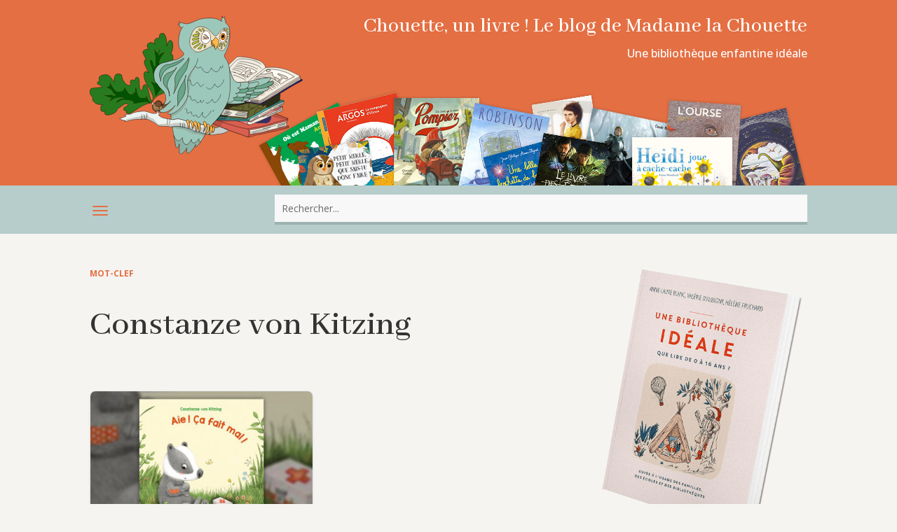

--- FILE ---
content_type: text/html; charset=UTF-8
request_url: https://www.chouetteunlivre.fr/livre-enfant/constanze-von-kitzing/
body_size: 18177
content:
<!DOCTYPE html>
<html lang="fr-FR">
<head>
	<meta charset="UTF-8" />
<meta http-equiv="X-UA-Compatible" content="IE=edge">
	<link rel="pingback" href="https://www.chouetteunlivre.fr/xmlrpc.php" />

	<script type="text/javascript">
		document.documentElement.className = 'js';
	</script>
	
	<meta name='robots' content='index, follow, max-image-preview:large, max-snippet:-1, max-video-preview:-1' />

	<!-- This site is optimized with the Yoast SEO plugin v26.8 - https://yoast.com/product/yoast-seo-wordpress/ -->
	<title>Constanze von Kitzing | Chouette, un livre !</title>
	<link rel="canonical" href="https://www.chouetteunlivre.fr/livre-enfant/constanze-von-kitzing/" />
	<meta property="og:locale" content="fr_FR" />
	<meta property="og:type" content="article" />
	<meta property="og:title" content="Constanze von Kitzing | Chouette, un livre !" />
	<meta property="og:url" content="https://www.chouetteunlivre.fr/livre-enfant/constanze-von-kitzing/" />
	<meta property="og:site_name" content="Chouette, un livre !" />
	<meta property="og:image" content="https://www.chouetteunlivre.fr/wp-content/uploads/2018/04/chouette-og-image.png" />
	<meta property="og:image:width" content="1200" />
	<meta property="og:image:height" content="630" />
	<meta property="og:image:type" content="image/png" />
	<meta name="twitter:card" content="summary_large_image" />
	<script type="application/ld+json" class="yoast-schema-graph">{"@context":"https://schema.org","@graph":[{"@type":"CollectionPage","@id":"https://www.chouetteunlivre.fr/livre-enfant/constanze-von-kitzing/","url":"https://www.chouetteunlivre.fr/livre-enfant/constanze-von-kitzing/","name":"Constanze von Kitzing | Chouette, un livre !","isPartOf":{"@id":"https://www.chouetteunlivre.fr/#website"},"primaryImageOfPage":{"@id":"https://www.chouetteunlivre.fr/livre-enfant/constanze-von-kitzing/#primaryimage"},"image":{"@id":"https://www.chouetteunlivre.fr/livre-enfant/constanze-von-kitzing/#primaryimage"},"thumbnailUrl":"https://www.chouetteunlivre.fr/wp-content/uploads/2021/10/Aie-Ca-fait-mal-.jpg","breadcrumb":{"@id":"https://www.chouetteunlivre.fr/livre-enfant/constanze-von-kitzing/#breadcrumb"},"inLanguage":"fr-FR"},{"@type":"ImageObject","inLanguage":"fr-FR","@id":"https://www.chouetteunlivre.fr/livre-enfant/constanze-von-kitzing/#primaryimage","url":"https://www.chouetteunlivre.fr/wp-content/uploads/2021/10/Aie-Ca-fait-mal-.jpg","contentUrl":"https://www.chouetteunlivre.fr/wp-content/uploads/2021/10/Aie-Ca-fait-mal-.jpg","width":800,"height":450,"caption":"Aie-Ca-fait-mal--"},{"@type":"BreadcrumbList","@id":"https://www.chouetteunlivre.fr/livre-enfant/constanze-von-kitzing/#breadcrumb","itemListElement":[{"@type":"ListItem","position":1,"name":"Accueil","item":"https://www.chouetteunlivre.fr/"},{"@type":"ListItem","position":2,"name":"Constanze von Kitzing"}]},{"@type":"WebSite","@id":"https://www.chouetteunlivre.fr/#website","url":"https://www.chouetteunlivre.fr/","name":"Chouette, un livre !","description":"Une bibliothèque enfantine idéale","publisher":{"@id":"https://www.chouetteunlivre.fr/#organization"},"potentialAction":[{"@type":"SearchAction","target":{"@type":"EntryPoint","urlTemplate":"https://www.chouetteunlivre.fr/?s={search_term_string}"},"query-input":{"@type":"PropertyValueSpecification","valueRequired":true,"valueName":"search_term_string"}}],"inLanguage":"fr-FR"},{"@type":"Organization","@id":"https://www.chouetteunlivre.fr/#organization","name":"Chouette, un livre !","url":"https://www.chouetteunlivre.fr/","logo":{"@type":"ImageObject","inLanguage":"fr-FR","@id":"https://www.chouetteunlivre.fr/#/schema/logo/image/","url":"https://www.chouetteunlivre.fr/wp-content/uploads/2018/04/logo-chouette-un-livre-top-v2.png","contentUrl":"https://www.chouetteunlivre.fr/wp-content/uploads/2018/04/logo-chouette-un-livre-top-v2.png","width":1000,"height":600,"caption":"Chouette, un livre !"},"image":{"@id":"https://www.chouetteunlivre.fr/#/schema/logo/image/"},"sameAs":["https://www.facebook.com/chouetteunlivre/"]}]}</script>
	<!-- / Yoast SEO plugin. -->


<link rel='dns-prefetch' href='//fonts.googleapis.com' />
<link rel="alternate" type="application/rss+xml" title="Chouette, un livre ! &raquo; Flux" href="https://www.chouetteunlivre.fr/feed/" />
<link rel="alternate" type="application/rss+xml" title="Chouette, un livre ! &raquo; Flux des commentaires" href="https://www.chouetteunlivre.fr/comments/feed/" />
<meta content="Chouette ! Un livre (Divi child theme) v.1.0.0" name="generator"/><style id='wp-block-library-inline-css' type='text/css'>
:root{--wp-block-synced-color:#7a00df;--wp-block-synced-color--rgb:122,0,223;--wp-bound-block-color:var(--wp-block-synced-color);--wp-editor-canvas-background:#ddd;--wp-admin-theme-color:#007cba;--wp-admin-theme-color--rgb:0,124,186;--wp-admin-theme-color-darker-10:#006ba1;--wp-admin-theme-color-darker-10--rgb:0,107,160.5;--wp-admin-theme-color-darker-20:#005a87;--wp-admin-theme-color-darker-20--rgb:0,90,135;--wp-admin-border-width-focus:2px}@media (min-resolution:192dpi){:root{--wp-admin-border-width-focus:1.5px}}.wp-element-button{cursor:pointer}:root .has-very-light-gray-background-color{background-color:#eee}:root .has-very-dark-gray-background-color{background-color:#313131}:root .has-very-light-gray-color{color:#eee}:root .has-very-dark-gray-color{color:#313131}:root .has-vivid-green-cyan-to-vivid-cyan-blue-gradient-background{background:linear-gradient(135deg,#00d084,#0693e3)}:root .has-purple-crush-gradient-background{background:linear-gradient(135deg,#34e2e4,#4721fb 50%,#ab1dfe)}:root .has-hazy-dawn-gradient-background{background:linear-gradient(135deg,#faaca8,#dad0ec)}:root .has-subdued-olive-gradient-background{background:linear-gradient(135deg,#fafae1,#67a671)}:root .has-atomic-cream-gradient-background{background:linear-gradient(135deg,#fdd79a,#004a59)}:root .has-nightshade-gradient-background{background:linear-gradient(135deg,#330968,#31cdcf)}:root .has-midnight-gradient-background{background:linear-gradient(135deg,#020381,#2874fc)}:root{--wp--preset--font-size--normal:16px;--wp--preset--font-size--huge:42px}.has-regular-font-size{font-size:1em}.has-larger-font-size{font-size:2.625em}.has-normal-font-size{font-size:var(--wp--preset--font-size--normal)}.has-huge-font-size{font-size:var(--wp--preset--font-size--huge)}.has-text-align-center{text-align:center}.has-text-align-left{text-align:left}.has-text-align-right{text-align:right}.has-fit-text{white-space:nowrap!important}#end-resizable-editor-section{display:none}.aligncenter{clear:both}.items-justified-left{justify-content:flex-start}.items-justified-center{justify-content:center}.items-justified-right{justify-content:flex-end}.items-justified-space-between{justify-content:space-between}.screen-reader-text{border:0;clip-path:inset(50%);height:1px;margin:-1px;overflow:hidden;padding:0;position:absolute;width:1px;word-wrap:normal!important}.screen-reader-text:focus{background-color:#ddd;clip-path:none;color:#444;display:block;font-size:1em;height:auto;left:5px;line-height:normal;padding:15px 23px 14px;text-decoration:none;top:5px;width:auto;z-index:100000}html :where(.has-border-color){border-style:solid}html :where([style*=border-top-color]){border-top-style:solid}html :where([style*=border-right-color]){border-right-style:solid}html :where([style*=border-bottom-color]){border-bottom-style:solid}html :where([style*=border-left-color]){border-left-style:solid}html :where([style*=border-width]){border-style:solid}html :where([style*=border-top-width]){border-top-style:solid}html :where([style*=border-right-width]){border-right-style:solid}html :where([style*=border-bottom-width]){border-bottom-style:solid}html :where([style*=border-left-width]){border-left-style:solid}html :where(img[class*=wp-image-]){height:auto;max-width:100%}:where(figure){margin:0 0 1em}html :where(.is-position-sticky){--wp-admin--admin-bar--position-offset:var(--wp-admin--admin-bar--height,0px)}@media screen and (max-width:600px){html :where(.is-position-sticky){--wp-admin--admin-bar--position-offset:0px}}

/*# sourceURL=wp-block-library-inline-css */
</style><style id='global-styles-inline-css' type='text/css'>
:root{--wp--preset--aspect-ratio--square: 1;--wp--preset--aspect-ratio--4-3: 4/3;--wp--preset--aspect-ratio--3-4: 3/4;--wp--preset--aspect-ratio--3-2: 3/2;--wp--preset--aspect-ratio--2-3: 2/3;--wp--preset--aspect-ratio--16-9: 16/9;--wp--preset--aspect-ratio--9-16: 9/16;--wp--preset--color--black: #000000;--wp--preset--color--cyan-bluish-gray: #abb8c3;--wp--preset--color--white: #ffffff;--wp--preset--color--pale-pink: #f78da7;--wp--preset--color--vivid-red: #cf2e2e;--wp--preset--color--luminous-vivid-orange: #ff6900;--wp--preset--color--luminous-vivid-amber: #fcb900;--wp--preset--color--light-green-cyan: #7bdcb5;--wp--preset--color--vivid-green-cyan: #00d084;--wp--preset--color--pale-cyan-blue: #8ed1fc;--wp--preset--color--vivid-cyan-blue: #0693e3;--wp--preset--color--vivid-purple: #9b51e0;--wp--preset--gradient--vivid-cyan-blue-to-vivid-purple: linear-gradient(135deg,rgb(6,147,227) 0%,rgb(155,81,224) 100%);--wp--preset--gradient--light-green-cyan-to-vivid-green-cyan: linear-gradient(135deg,rgb(122,220,180) 0%,rgb(0,208,130) 100%);--wp--preset--gradient--luminous-vivid-amber-to-luminous-vivid-orange: linear-gradient(135deg,rgb(252,185,0) 0%,rgb(255,105,0) 100%);--wp--preset--gradient--luminous-vivid-orange-to-vivid-red: linear-gradient(135deg,rgb(255,105,0) 0%,rgb(207,46,46) 100%);--wp--preset--gradient--very-light-gray-to-cyan-bluish-gray: linear-gradient(135deg,rgb(238,238,238) 0%,rgb(169,184,195) 100%);--wp--preset--gradient--cool-to-warm-spectrum: linear-gradient(135deg,rgb(74,234,220) 0%,rgb(151,120,209) 20%,rgb(207,42,186) 40%,rgb(238,44,130) 60%,rgb(251,105,98) 80%,rgb(254,248,76) 100%);--wp--preset--gradient--blush-light-purple: linear-gradient(135deg,rgb(255,206,236) 0%,rgb(152,150,240) 100%);--wp--preset--gradient--blush-bordeaux: linear-gradient(135deg,rgb(254,205,165) 0%,rgb(254,45,45) 50%,rgb(107,0,62) 100%);--wp--preset--gradient--luminous-dusk: linear-gradient(135deg,rgb(255,203,112) 0%,rgb(199,81,192) 50%,rgb(65,88,208) 100%);--wp--preset--gradient--pale-ocean: linear-gradient(135deg,rgb(255,245,203) 0%,rgb(182,227,212) 50%,rgb(51,167,181) 100%);--wp--preset--gradient--electric-grass: linear-gradient(135deg,rgb(202,248,128) 0%,rgb(113,206,126) 100%);--wp--preset--gradient--midnight: linear-gradient(135deg,rgb(2,3,129) 0%,rgb(40,116,252) 100%);--wp--preset--font-size--small: 13px;--wp--preset--font-size--medium: 20px;--wp--preset--font-size--large: 36px;--wp--preset--font-size--x-large: 42px;--wp--preset--spacing--20: 0.44rem;--wp--preset--spacing--30: 0.67rem;--wp--preset--spacing--40: 1rem;--wp--preset--spacing--50: 1.5rem;--wp--preset--spacing--60: 2.25rem;--wp--preset--spacing--70: 3.38rem;--wp--preset--spacing--80: 5.06rem;--wp--preset--shadow--natural: 6px 6px 9px rgba(0, 0, 0, 0.2);--wp--preset--shadow--deep: 12px 12px 50px rgba(0, 0, 0, 0.4);--wp--preset--shadow--sharp: 6px 6px 0px rgba(0, 0, 0, 0.2);--wp--preset--shadow--outlined: 6px 6px 0px -3px rgb(255, 255, 255), 6px 6px rgb(0, 0, 0);--wp--preset--shadow--crisp: 6px 6px 0px rgb(0, 0, 0);}:root { --wp--style--global--content-size: 823px;--wp--style--global--wide-size: 1080px; }:where(body) { margin: 0; }.wp-site-blocks > .alignleft { float: left; margin-right: 2em; }.wp-site-blocks > .alignright { float: right; margin-left: 2em; }.wp-site-blocks > .aligncenter { justify-content: center; margin-left: auto; margin-right: auto; }:where(.is-layout-flex){gap: 0.5em;}:where(.is-layout-grid){gap: 0.5em;}.is-layout-flow > .alignleft{float: left;margin-inline-start: 0;margin-inline-end: 2em;}.is-layout-flow > .alignright{float: right;margin-inline-start: 2em;margin-inline-end: 0;}.is-layout-flow > .aligncenter{margin-left: auto !important;margin-right: auto !important;}.is-layout-constrained > .alignleft{float: left;margin-inline-start: 0;margin-inline-end: 2em;}.is-layout-constrained > .alignright{float: right;margin-inline-start: 2em;margin-inline-end: 0;}.is-layout-constrained > .aligncenter{margin-left: auto !important;margin-right: auto !important;}.is-layout-constrained > :where(:not(.alignleft):not(.alignright):not(.alignfull)){max-width: var(--wp--style--global--content-size);margin-left: auto !important;margin-right: auto !important;}.is-layout-constrained > .alignwide{max-width: var(--wp--style--global--wide-size);}body .is-layout-flex{display: flex;}.is-layout-flex{flex-wrap: wrap;align-items: center;}.is-layout-flex > :is(*, div){margin: 0;}body .is-layout-grid{display: grid;}.is-layout-grid > :is(*, div){margin: 0;}body{padding-top: 0px;padding-right: 0px;padding-bottom: 0px;padding-left: 0px;}:root :where(.wp-element-button, .wp-block-button__link){background-color: #32373c;border-width: 0;color: #fff;font-family: inherit;font-size: inherit;font-style: inherit;font-weight: inherit;letter-spacing: inherit;line-height: inherit;padding-top: calc(0.667em + 2px);padding-right: calc(1.333em + 2px);padding-bottom: calc(0.667em + 2px);padding-left: calc(1.333em + 2px);text-decoration: none;text-transform: inherit;}.has-black-color{color: var(--wp--preset--color--black) !important;}.has-cyan-bluish-gray-color{color: var(--wp--preset--color--cyan-bluish-gray) !important;}.has-white-color{color: var(--wp--preset--color--white) !important;}.has-pale-pink-color{color: var(--wp--preset--color--pale-pink) !important;}.has-vivid-red-color{color: var(--wp--preset--color--vivid-red) !important;}.has-luminous-vivid-orange-color{color: var(--wp--preset--color--luminous-vivid-orange) !important;}.has-luminous-vivid-amber-color{color: var(--wp--preset--color--luminous-vivid-amber) !important;}.has-light-green-cyan-color{color: var(--wp--preset--color--light-green-cyan) !important;}.has-vivid-green-cyan-color{color: var(--wp--preset--color--vivid-green-cyan) !important;}.has-pale-cyan-blue-color{color: var(--wp--preset--color--pale-cyan-blue) !important;}.has-vivid-cyan-blue-color{color: var(--wp--preset--color--vivid-cyan-blue) !important;}.has-vivid-purple-color{color: var(--wp--preset--color--vivid-purple) !important;}.has-black-background-color{background-color: var(--wp--preset--color--black) !important;}.has-cyan-bluish-gray-background-color{background-color: var(--wp--preset--color--cyan-bluish-gray) !important;}.has-white-background-color{background-color: var(--wp--preset--color--white) !important;}.has-pale-pink-background-color{background-color: var(--wp--preset--color--pale-pink) !important;}.has-vivid-red-background-color{background-color: var(--wp--preset--color--vivid-red) !important;}.has-luminous-vivid-orange-background-color{background-color: var(--wp--preset--color--luminous-vivid-orange) !important;}.has-luminous-vivid-amber-background-color{background-color: var(--wp--preset--color--luminous-vivid-amber) !important;}.has-light-green-cyan-background-color{background-color: var(--wp--preset--color--light-green-cyan) !important;}.has-vivid-green-cyan-background-color{background-color: var(--wp--preset--color--vivid-green-cyan) !important;}.has-pale-cyan-blue-background-color{background-color: var(--wp--preset--color--pale-cyan-blue) !important;}.has-vivid-cyan-blue-background-color{background-color: var(--wp--preset--color--vivid-cyan-blue) !important;}.has-vivid-purple-background-color{background-color: var(--wp--preset--color--vivid-purple) !important;}.has-black-border-color{border-color: var(--wp--preset--color--black) !important;}.has-cyan-bluish-gray-border-color{border-color: var(--wp--preset--color--cyan-bluish-gray) !important;}.has-white-border-color{border-color: var(--wp--preset--color--white) !important;}.has-pale-pink-border-color{border-color: var(--wp--preset--color--pale-pink) !important;}.has-vivid-red-border-color{border-color: var(--wp--preset--color--vivid-red) !important;}.has-luminous-vivid-orange-border-color{border-color: var(--wp--preset--color--luminous-vivid-orange) !important;}.has-luminous-vivid-amber-border-color{border-color: var(--wp--preset--color--luminous-vivid-amber) !important;}.has-light-green-cyan-border-color{border-color: var(--wp--preset--color--light-green-cyan) !important;}.has-vivid-green-cyan-border-color{border-color: var(--wp--preset--color--vivid-green-cyan) !important;}.has-pale-cyan-blue-border-color{border-color: var(--wp--preset--color--pale-cyan-blue) !important;}.has-vivid-cyan-blue-border-color{border-color: var(--wp--preset--color--vivid-cyan-blue) !important;}.has-vivid-purple-border-color{border-color: var(--wp--preset--color--vivid-purple) !important;}.has-vivid-cyan-blue-to-vivid-purple-gradient-background{background: var(--wp--preset--gradient--vivid-cyan-blue-to-vivid-purple) !important;}.has-light-green-cyan-to-vivid-green-cyan-gradient-background{background: var(--wp--preset--gradient--light-green-cyan-to-vivid-green-cyan) !important;}.has-luminous-vivid-amber-to-luminous-vivid-orange-gradient-background{background: var(--wp--preset--gradient--luminous-vivid-amber-to-luminous-vivid-orange) !important;}.has-luminous-vivid-orange-to-vivid-red-gradient-background{background: var(--wp--preset--gradient--luminous-vivid-orange-to-vivid-red) !important;}.has-very-light-gray-to-cyan-bluish-gray-gradient-background{background: var(--wp--preset--gradient--very-light-gray-to-cyan-bluish-gray) !important;}.has-cool-to-warm-spectrum-gradient-background{background: var(--wp--preset--gradient--cool-to-warm-spectrum) !important;}.has-blush-light-purple-gradient-background{background: var(--wp--preset--gradient--blush-light-purple) !important;}.has-blush-bordeaux-gradient-background{background: var(--wp--preset--gradient--blush-bordeaux) !important;}.has-luminous-dusk-gradient-background{background: var(--wp--preset--gradient--luminous-dusk) !important;}.has-pale-ocean-gradient-background{background: var(--wp--preset--gradient--pale-ocean) !important;}.has-electric-grass-gradient-background{background: var(--wp--preset--gradient--electric-grass) !important;}.has-midnight-gradient-background{background: var(--wp--preset--gradient--midnight) !important;}.has-small-font-size{font-size: var(--wp--preset--font-size--small) !important;}.has-medium-font-size{font-size: var(--wp--preset--font-size--medium) !important;}.has-large-font-size{font-size: var(--wp--preset--font-size--large) !important;}.has-x-large-font-size{font-size: var(--wp--preset--font-size--x-large) !important;}
/*# sourceURL=global-styles-inline-css */
</style>

<link rel='stylesheet' id='divi-fontawesome-gtm-css' href='https://www.chouetteunlivre.fr/wp-content/plugins/divi-fontawesome-gtm/vendor/font-awesome-4.7.0/css/font-awesome.min.css?ver=1.2.2' type='text/css' media='all' />
<link rel='stylesheet' id='divi-fontawesome-gtm-custom-css' href='https://www.chouetteunlivre.fr/wp-content/plugins/divi-fontawesome-gtm/assets/divi-fontawesome-gtm.css?ver=1.2.2' type='text/css' media='all' />
<link rel='stylesheet' id='widgetopts-styles-css' href='https://www.chouetteunlivre.fr/wp-content/plugins/widget-options/assets/css/widget-options.css?ver=4.1.3' type='text/css' media='all' />
<link rel='stylesheet' id='custom-back-to-top-css' href='https://www.chouetteunlivre.fr/wp-content/plugins/divi-100-back-to-top/assets/css/style.css?ver=20160602' type='text/css' media='all' />
<link rel='stylesheet' id='custom-hamburger-menus-css' href='https://www.chouetteunlivre.fr/wp-content/plugins/divi-100-hamburger-menu/assets/css/style.css?ver=20160602' type='text/css' media='all' />
<style id='custom-hamburger-menus-inline-css' type='text/css'>
body.et_divi_100_custom_hamburger_menu .et_divi_100_custom_hamburger_menu__icon div {
					background: #e46f43;
				}
body.et_divi_100_custom_hamburger_menu .et_divi_100_custom_hamburger_menu__icon.et_divi_100_custom_hamburger_menu__icon--toggled div {
					background: #e46f43;
				}
/*# sourceURL=custom-hamburger-menus-inline-css */
</style>
<link rel='stylesheet' id='megamenu-css' href='https://www.chouetteunlivre.fr/wp-content/uploads/maxmegamenu/style.css?ver=3f60c6' type='text/css' media='all' />
<link rel='stylesheet' id='dashicons-css' href='https://www.chouetteunlivre.fr/wp-includes/css/dashicons.min.css?ver=ffba24be05cc5d7c3f8c882e58d84364' type='text/css' media='all' />
<link rel='stylesheet' id='et-divi-open-sans-css' href='https://fonts.googleapis.com/css?family=Open+Sans:300italic,400italic,600italic,700italic,800italic,400,300,600,700,800&#038;subset=cyrillic,cyrillic-ext,greek,greek-ext,hebrew,latin,latin-ext,vietnamese&#038;display=swap' type='text/css' media='all' />
<link rel='stylesheet' id='taxopress-frontend-css-css' href='https://www.chouetteunlivre.fr/wp-content/plugins/simple-tags/assets/frontend/css/frontend.css?ver=3.44.0' type='text/css' media='all' />
<link rel='stylesheet' id='Divi-Blog-Extras-styles-css' href='https://www.chouetteunlivre.fr/wp-content/plugins/Divi-Blog-Extras/styles/style.min.css?ver=2.7.0' type='text/css' media='all' />
<style id='wp-typography-custom-inline-css' type='text/css'>
sup, sub{font-size: 75%;line-height: 100%}sup{vertical-align: 60%}sub{vertical-align: -10%}.amp{font-family: Baskerville, "Goudy Old Style", Palatino, "Book Antiqua", "Warnock Pro", serif;font-size: 1.1em;font-style: italic;font-weight: normal;line-height: 1em}.caps{font-size: 90%}.dquo{margin-left: -0.4em}.quo{margin-left: -0.2em}.pull-single{margin-left: -0.15em}.push-single{margin-right: 0.15em}.pull-double{margin-left: -0.38em}.push-double{margin-right: 0.38em}
/*# sourceURL=wp-typography-custom-inline-css */
</style>
<style id='wp-typography-safari-font-workaround-inline-css' type='text/css'>
body {-webkit-font-feature-settings: "liga";font-feature-settings: "liga";-ms-font-feature-settings: normal;}
/*# sourceURL=wp-typography-safari-font-workaround-inline-css */
</style>
<link rel='stylesheet' id='algolia-autocomplete-css' href='https://www.chouetteunlivre.fr/wp-content/plugins/search-by-algolia-instant-relevant-results/includes/../css/algolia-autocomplete.css?ver=2.11.3' type='text/css' media='screen' />
<link rel='stylesheet' id='divi-style-parent-css' href='https://www.chouetteunlivre.fr/wp-content/themes/Divi/style-static.min.css?ver=4.27.4' type='text/css' media='all' />
<link rel='stylesheet' id='child-style-css' href='https://www.chouetteunlivre.fr/wp-content/themes/divi-child/style.css?ver=4.27.4' type='text/css' media='all' />
<link rel='stylesheet' id='divi-style-css' href='https://www.chouetteunlivre.fr/wp-content/themes/divi-child/style.css?ver=4.27.4' type='text/css' media='all' />
<style id='divi-style-inline-css' type='text/css'>

				picture#logo {
					display: inherit;
				}
				picture#logo source, picture#logo img {
					width: auto;
					max-height: 100%;
					vertical-align: middle;
				}
				@media (min-width: 981px) {
					.et_vertical_nav #main-header picture#logo source,
					.et_vertical_nav #main-header picture#logo img {
						margin-bottom: 28px;
					}
				}
			
/*# sourceURL=divi-style-inline-css */
</style>
<script type="text/javascript" src="https://www.chouetteunlivre.fr/wp-content/plugins/related-posts-thumbnails/assets/js/front.min.js?ver=4.3.1" id="rpt_front_style-js"></script>
<script type="text/javascript" src="https://www.chouetteunlivre.fr/wp-includes/js/jquery/jquery.min.js?ver=3.7.1" id="jquery-core-js"></script>
<script type="text/javascript" src="https://www.chouetteunlivre.fr/wp-includes/js/jquery/jquery-migrate.min.js?ver=3.4.1" id="jquery-migrate-js"></script>
<script type="text/javascript" src="https://www.chouetteunlivre.fr/wp-content/plugins/related-posts-thumbnails/assets/js/lazy-load.js?ver=4.3.1" id="rpt-lazy-load-js"></script>
<script type="text/javascript" src="https://www.chouetteunlivre.fr/wp-content/plugins/simple-tags/assets/frontend/js/frontend.js?ver=3.44.0" id="taxopress-frontend-js-js"></script>
<script type="text/javascript" src="https://www.chouetteunlivre.fr/wp-includes/js/underscore.min.js?ver=1.13.7" id="underscore-js"></script>
<script type="text/javascript" id="wp-util-js-extra">
/* <![CDATA[ */
var _wpUtilSettings = {"ajax":{"url":"/wp-admin/admin-ajax.php"}};
//# sourceURL=wp-util-js-extra
/* ]]> */
</script>
<script type="text/javascript" src="https://www.chouetteunlivre.fr/wp-includes/js/wp-util.min.js?ver=ffba24be05cc5d7c3f8c882e58d84364" id="wp-util-js"></script>
<script type="text/javascript" src="https://www.chouetteunlivre.fr/wp-content/plugins/search-by-algolia-instant-relevant-results/includes/../js/algoliasearch/algoliasearch.jquery.min.js?ver=2.11.3" id="algolia-search-js"></script>
<script type="text/javascript" src="https://www.chouetteunlivre.fr/wp-content/plugins/search-by-algolia-instant-relevant-results/includes/../js/autocomplete.js/autocomplete.min.js?ver=2.11.3" id="algolia-autocomplete-js"></script>
<script type="text/javascript" src="https://www.chouetteunlivre.fr/wp-content/plugins/search-by-algolia-instant-relevant-results/includes/../js/autocomplete-noconflict.js?ver=2.11.3" id="algolia-autocomplete-noconflict-js"></script>
<link rel="https://api.w.org/" href="https://www.chouetteunlivre.fr/wp-json/" /><link rel="alternate" title="JSON" type="application/json" href="https://www.chouetteunlivre.fr/wp-json/wp/v2/tags/4817" /><link rel="EditURI" type="application/rsd+xml" title="RSD" href="https://www.chouetteunlivre.fr/xmlrpc.php?rsd" />
        <style>
            #related_posts_thumbnails li {
                border-right: 1px solid #FFFFFF;
                background-color:             }

            #related_posts_thumbnails li:hover {
                background-color: #f5f4f1;
            }

            .relpost_content {
                font-size: 12px;
                color: #333333;
            }

            .relpost-block-single {
                background-color: ;
                border-right: 1px solid #FFFFFF;
                border-left: 1px solid #FFFFFF;
                margin-right: -1px;
            }

            .relpost-block-single:hover {
                background-color: #f5f4f1;
            }
        </style>

        <meta name="viewport" content="width=device-width, initial-scale=1.0, maximum-scale=1.0, user-scalable=0" /><link rel="shortcut icon" href="https://www.chouetteunlivre.fr/wp-content/uploads/2018/04/favicon-64.png" /><script type="text/javascript">var algolia = {"debug":false,"application_id":"H3WQHVRFSO","search_api_key":"9e19dba5b74a2372c4cea70e7f42b553","powered_by_enabled":true,"query":"","autocomplete":{"sources":[{"index_id":"posts_post","index_name":"wp_posts_post","label":"Articles","admin_name":"Articles","position":10,"max_suggestions":10,"tmpl_suggestion":"autocomplete-post-suggestion","enabled":true}],"input_selector":"input[name='s']:not('.no-autocomplete')"},"indices":{"posts_post":{"name":"wp_posts_post","id":"posts_post","enabled":true,"replicas":[]}}};</script><style type="text/css" id="custom-background-css">
body.custom-background { background-color: #f5f4f1; }
</style>
	<script type="text/javascript">
jQuery(document).ready(function(){
jQuery(".et-social-icon a").attr('target', '_blank');
});
</script>
<!-- MailerLite Universal -->
<script>
    (function(w,d,e,u,f,l,n){w[f]=w[f]||function(){(w[f].q=w[f].q||[])
    .push(arguments);},l=d.createElement(e),l.async=1,l.src=u,
    n=d.getElementsByTagName(e)[0],n.parentNode.insertBefore(l,n);})
    (window,document,'script','https://assets.mailerlite.com/js/universal.js','ml');
    ml('account', '780582');
</script>
<!-- End MailerLite Universal --><link rel="stylesheet" id="et-divi-customizer-global-cached-inline-styles" href="https://www.chouetteunlivre.fr/wp-content/et-cache/global/et-divi-customizer-global.min.css?ver=1763923256" /><link rel="stylesheet" id="et-core-unified-cpt-7592-cached-inline-styles" href="https://www.chouetteunlivre.fr/wp-content/et-cache/7592/et-core-unified-cpt-7592.min.css?ver=1763923745" /><link rel="stylesheet" id="et-core-unified-cpt-deferred-7592-cached-inline-styles" href="https://www.chouetteunlivre.fr/wp-content/et-cache/7592/et-core-unified-cpt-deferred-7592.min.css?ver=1763923257" /><link rel="stylesheet" id="et-core-unified-cpt-7830-cached-inline-styles" href="https://www.chouetteunlivre.fr/wp-content/et-cache/7830/et-core-unified-cpt-7830.min.css?ver=1763923797" /><link rel="stylesheet" id="et-core-unified-cpt-deferred-7830-cached-inline-styles" href="https://www.chouetteunlivre.fr/wp-content/et-cache/7830/et-core-unified-cpt-deferred-7830.min.css?ver=1763923257" /><style id="et-critical-inline-css"></style>
<link rel="preload" as="style" id="et-core-unified-cpt-deferred-7570-cached-inline-styles" href="https://www.chouetteunlivre.fr/wp-content/et-cache/7570/et-core-unified-cpt-deferred-7570.min.css?ver=1763923257" onload="this.onload=null;this.rel='stylesheet';" /><style type="text/css">/** Mega Menu CSS: fs **/</style>
<script type="text/html" id="tmpl-autocomplete-header">
  <div class="autocomplete-header">
	<div class="autocomplete-header-title">{{{ data.label }}}</div>
	<div class="clear"></div>
  </div>
</script>

<script type="text/html" id="tmpl-autocomplete-post-suggestion">
  <a class="suggestion-link" href="{{ data.permalink }}" title="{{ data.post_title }}">
	<# if ( data.images.thumbnail ) { #>
	  <img class="suggestion-post-thumbnail" src="{{ data.images.thumbnail.url }}" alt="{{ data.post_title }}">
	  <# } #>
		<div class="suggestion-post-attributes">
		  <span class="suggestion-post-title">{{{ data._highlightResult.post_title.value }}}</span>
		  <# if ( data._snippetResult['content'] ) { #>
			<span class="suggestion-post-content">{{{ data._snippetResult['content'].value }}}</span>
			<# } #>
		</div>
  </a>
</script>

<script type="text/html" id="tmpl-autocomplete-term-suggestion">
  <a class="suggestion-link" href="{{ data.permalink }}" title="{{ data.name }}">
	<svg viewBox="0 0 21 21" width="21" height="21">
	  <svg width="21" height="21" viewBox="0 0 21 21">
		<path
			d="M4.662 8.72l-1.23 1.23c-.682.682-.68 1.792.004 2.477l5.135 5.135c.7.693 1.8.688 2.48.005l1.23-1.23 5.35-5.346c.31-.31.54-.92.51-1.36l-.32-4.29c-.09-1.09-1.05-2.06-2.15-2.14l-4.3-.33c-.43-.03-1.05.2-1.36.51l-.79.8-2.27 2.28-2.28 2.27zm9.826-.98c.69 0 1.25-.56 1.25-1.25s-.56-1.25-1.25-1.25-1.25.56-1.25 1.25.56 1.25 1.25 1.25z"
			fill-rule="evenodd"></path>
	  </svg>
	</svg>
	<span class="suggestion-post-title">{{{ data._highlightResult.name.value }}}</span>
  </a>
</script>

<script type="text/html" id="tmpl-autocomplete-user-suggestion">
  <a class="suggestion-link user-suggestion-link" href="{{ data.posts_url }}" title="{{ data.display_name }}">
	<# if ( data.avatar_url ) { #>
	  <img class="suggestion-user-thumbnail" src="{{ data.avatar_url }}" alt="{{ data.display_name }}">
	  <# } #>

		<span class="suggestion-post-title">{{{ data._highlightResult.display_name.value }}}</span>
  </a>
</script>

<script type="text/html" id="tmpl-autocomplete-footer">
  <div class="autocomplete-footer">
	<div class="autocomplete-footer-branding">
	  <a href="#" class="algolia-powered-by-link" title="Algolia">
		<svg width="130" viewBox="0 0 130 18" xmlns="http://www.w3.org/2000/svg">
		  <title>Search by Algolia</title>
		  <defs>
			<linearGradient x1="-36.868%" y1="134.936%" x2="129.432%" y2="-27.7%" id="a">
			  <stop stop-color="#00AEFF" offset="0%"/>
			  <stop stop-color="#3369E7" offset="100%"/>
			</linearGradient>
		  </defs>
		  <g fill="none" fill-rule="evenodd">
			<path
				d="M59.399.022h13.299a2.372 2.372 0 0 1 2.377 2.364V15.62a2.372 2.372 0 0 1-2.377 2.364H59.399a2.372 2.372 0 0 1-2.377-2.364V2.381A2.368 2.368 0 0 1 59.399.022z"
				fill="url(#a)"/>
			<path
				d="M66.257 4.56c-2.815 0-5.1 2.272-5.1 5.078 0 2.806 2.284 5.072 5.1 5.072 2.815 0 5.1-2.272 5.1-5.078 0-2.806-2.279-5.072-5.1-5.072zm0 8.652c-1.983 0-3.593-1.602-3.593-3.574 0-1.972 1.61-3.574 3.593-3.574 1.983 0 3.593 1.602 3.593 3.574a3.582 3.582 0 0 1-3.593 3.574zm0-6.418v2.664c0 .076.082.131.153.093l2.377-1.226c.055-.027.071-.093.044-.147a2.96 2.96 0 0 0-2.465-1.487c-.055 0-.11.044-.11.104l.001-.001zm-3.33-1.956l-.312-.311a.783.783 0 0 0-1.106 0l-.372.37a.773.773 0 0 0 0 1.101l.307.305c.049.049.121.038.164-.011.181-.245.378-.479.597-.697.225-.223.455-.42.707-.599.055-.033.06-.109.016-.158h-.001zm5.001-.806v-.616a.781.781 0 0 0-.783-.779h-1.824a.78.78 0 0 0-.783.779v.632c0 .071.066.12.137.104a5.736 5.736 0 0 1 1.588-.223c.52 0 1.035.071 1.534.207a.106.106 0 0 0 .131-.104z"
				fill="#FFF"/>
			<path
				d="M102.162 13.762c0 1.455-.372 2.517-1.123 3.193-.75.676-1.895 1.013-3.44 1.013-.564 0-1.736-.109-2.673-.316l.345-1.689c.783.163 1.819.207 2.361.207.86 0 1.473-.174 1.84-.523.367-.349.548-.866.548-1.553v-.349a6.374 6.374 0 0 1-.838.316 4.151 4.151 0 0 1-1.194.158 4.515 4.515 0 0 1-1.616-.278 3.385 3.385 0 0 1-1.254-.817 3.744 3.744 0 0 1-.811-1.351c-.192-.539-.29-1.504-.29-2.212 0-.665.104-1.498.307-2.054a3.925 3.925 0 0 1 .904-1.433 4.124 4.124 0 0 1 1.441-.926 5.31 5.31 0 0 1 1.945-.365c.696 0 1.337.087 1.961.191a15.86 15.86 0 0 1 1.588.332v8.456h-.001zm-5.954-4.206c0 .893.197 1.885.592 2.299.394.414.904.621 1.528.621.34 0 .663-.049.964-.142a2.75 2.75 0 0 0 .734-.332v-5.29a8.531 8.531 0 0 0-1.413-.18c-.778-.022-1.369.294-1.786.801-.411.507-.619 1.395-.619 2.223zm16.12 0c0 .719-.104 1.264-.318 1.858a4.389 4.389 0 0 1-.904 1.52c-.389.42-.854.746-1.402.975-.548.229-1.391.36-1.813.36-.422-.005-1.26-.125-1.802-.36a4.088 4.088 0 0 1-1.397-.975 4.486 4.486 0 0 1-.909-1.52 5.037 5.037 0 0 1-.329-1.858c0-.719.099-1.411.318-1.999.219-.588.526-1.09.92-1.509.394-.42.865-.741 1.402-.97a4.547 4.547 0 0 1 1.786-.338 4.69 4.69 0 0 1 1.791.338c.548.229 1.019.55 1.402.97.389.42.69.921.909 1.509.23.588.345 1.28.345 1.999h.001zm-2.191.005c0-.921-.203-1.689-.597-2.223-.394-.539-.948-.806-1.654-.806-.707 0-1.26.267-1.654.806-.394.539-.586 1.302-.586 2.223 0 .932.197 1.558.592 2.098.394.545.948.812 1.654.812.707 0 1.26-.272 1.654-.812.394-.545.592-1.166.592-2.098h-.001zm6.962 4.707c-3.511.016-3.511-2.822-3.511-3.274L113.583.926l2.142-.338v10.003c0 .256 0 1.88 1.375 1.885v1.792h-.001zm3.774 0h-2.153V5.072l2.153-.338v9.534zm-1.079-10.542c.718 0 1.304-.578 1.304-1.291 0-.714-.581-1.291-1.304-1.291-.723 0-1.304.578-1.304 1.291 0 .714.586 1.291 1.304 1.291zm6.431 1.013c.707 0 1.304.087 1.786.262.482.174.871.42 1.156.73.285.311.488.735.608 1.182.126.447.186.937.186 1.476v5.481a25.24 25.24 0 0 1-1.495.251c-.668.098-1.419.147-2.251.147a6.829 6.829 0 0 1-1.517-.158 3.213 3.213 0 0 1-1.178-.507 2.455 2.455 0 0 1-.761-.904c-.181-.37-.274-.893-.274-1.438 0-.523.104-.855.307-1.215.208-.36.487-.654.838-.883a3.609 3.609 0 0 1 1.227-.49 7.073 7.073 0 0 1 2.202-.103c.263.027.537.076.833.147v-.349c0-.245-.027-.479-.088-.697a1.486 1.486 0 0 0-.307-.583c-.148-.169-.34-.3-.581-.392a2.536 2.536 0 0 0-.915-.163c-.493 0-.942.06-1.353.131-.411.071-.75.153-1.008.245l-.257-1.749c.268-.093.668-.185 1.183-.278a9.335 9.335 0 0 1 1.66-.142l-.001-.001zm.181 7.731c.657 0 1.145-.038 1.484-.104v-2.168a5.097 5.097 0 0 0-1.978-.104c-.241.033-.46.098-.652.191a1.167 1.167 0 0 0-.466.392c-.121.169-.175.267-.175.523 0 .501.175.79.493.981.323.196.75.289 1.293.289h.001zM84.109 4.794c.707 0 1.304.087 1.786.262.482.174.871.42 1.156.73.29.316.487.735.608 1.182.126.447.186.937.186 1.476v5.481a25.24 25.24 0 0 1-1.495.251c-.668.098-1.419.147-2.251.147a6.829 6.829 0 0 1-1.517-.158 3.213 3.213 0 0 1-1.178-.507 2.455 2.455 0 0 1-.761-.904c-.181-.37-.274-.893-.274-1.438 0-.523.104-.855.307-1.215.208-.36.487-.654.838-.883a3.609 3.609 0 0 1 1.227-.49 7.073 7.073 0 0 1 2.202-.103c.257.027.537.076.833.147v-.349c0-.245-.027-.479-.088-.697a1.486 1.486 0 0 0-.307-.583c-.148-.169-.34-.3-.581-.392a2.536 2.536 0 0 0-.915-.163c-.493 0-.942.06-1.353.131-.411.071-.75.153-1.008.245l-.257-1.749c.268-.093.668-.185 1.183-.278a8.89 8.89 0 0 1 1.66-.142l-.001-.001zm.186 7.736c.657 0 1.145-.038 1.484-.104v-2.168a5.097 5.097 0 0 0-1.978-.104c-.241.033-.46.098-.652.191a1.167 1.167 0 0 0-.466.392c-.121.169-.175.267-.175.523 0 .501.175.79.493.981.318.191.75.289 1.293.289h.001zm8.682 1.738c-3.511.016-3.511-2.822-3.511-3.274L89.461.926l2.142-.338v10.003c0 .256 0 1.88 1.375 1.885v1.792h-.001z"
				fill="#182359"/>
			<path
				d="M5.027 11.025c0 .698-.252 1.246-.757 1.644-.505.397-1.201.596-2.089.596-.888 0-1.615-.138-2.181-.414v-1.214c.358.168.739.301 1.141.397.403.097.778.145 1.125.145.508 0 .884-.097 1.125-.29a.945.945 0 0 0 .363-.779.978.978 0 0 0-.333-.747c-.222-.204-.68-.446-1.375-.725-.716-.29-1.221-.621-1.515-.994-.294-.372-.44-.82-.44-1.343 0-.655.233-1.171.698-1.547.466-.376 1.09-.564 1.875-.564.752 0 1.5.165 2.245.494l-.408 1.047c-.698-.294-1.321-.44-1.869-.44-.415 0-.73.09-.945.271a.89.89 0 0 0-.322.717c0 .204.043.379.129.524.086.145.227.282.424.411.197.129.551.299 1.063.51.577.24.999.464 1.268.671.269.208.466.442.591.704.125.261.188.569.188.924l-.001.002zm3.98 2.24c-.924 0-1.646-.269-2.167-.808-.521-.539-.782-1.281-.782-2.226 0-.97.242-1.733.725-2.288.483-.555 1.148-.833 1.993-.833.784 0 1.404.238 1.858.714.455.476.682 1.132.682 1.966v.682H7.357c.018.577.174 1.02.467 1.329.294.31.707.465 1.241.465.351 0 .678-.033.98-.099a5.1 5.1 0 0 0 .975-.33v1.026a3.865 3.865 0 0 1-.935.312 5.723 5.723 0 0 1-1.08.091l.002-.001zm-.231-5.199c-.401 0-.722.127-.964.381s-.386.625-.432 1.112h2.696c-.007-.491-.125-.862-.354-1.115-.229-.252-.544-.379-.945-.379l-.001.001zm7.692 5.092l-.252-.827h-.043c-.286.362-.575.608-.865.739-.29.131-.662.196-1.117.196-.584 0-1.039-.158-1.367-.473-.328-.315-.491-.761-.491-1.337 0-.612.227-1.074.682-1.386.455-.312 1.148-.482 2.079-.51l1.026-.032v-.317c0-.38-.089-.663-.266-.851-.177-.188-.452-.282-.824-.282-.304 0-.596.045-.876.134a6.68 6.68 0 0 0-.806.317l-.408-.902a4.414 4.414 0 0 1 1.058-.384 4.856 4.856 0 0 1 1.085-.132c.756 0 1.326.165 1.711.494.385.329.577.847.577 1.552v4.002h-.902l-.001-.001zm-1.88-.859c.458 0 .826-.128 1.104-.384.278-.256.416-.615.416-1.077v-.516l-.763.032c-.594.021-1.027.121-1.297.298s-.406.448-.406.814c0 .265.079.47.236.615.158.145.394.218.709.218h.001zm7.557-5.189c.254 0 .464.018.628.054l-.124 1.176a2.383 2.383 0 0 0-.559-.064c-.505 0-.914.165-1.227.494-.313.329-.47.757-.47 1.284v3.105h-1.262V7.218h.988l.167 1.047h.064c.197-.354.454-.636.771-.843a1.83 1.83 0 0 1 1.023-.312h.001zm4.125 6.155c-.899 0-1.582-.262-2.049-.787-.467-.525-.701-1.277-.701-2.259 0-.999.244-1.767.733-2.304.489-.537 1.195-.806 2.119-.806.627 0 1.191.116 1.692.349l-.381 1.015c-.534-.208-.974-.312-1.321-.312-1.028 0-1.542.682-1.542 2.046 0 .666.128 1.166.384 1.501.256.335.631.502 1.125.502a3.23 3.23 0 0 0 1.595-.419v1.101a2.53 2.53 0 0 1-.722.285 4.356 4.356 0 0 1-.932.086v.002zm8.277-.107h-1.268V9.506c0-.458-.092-.8-.277-1.026-.184-.226-.477-.338-.878-.338-.53 0-.919.158-1.168.475-.249.317-.373.848-.373 1.593v2.949h-1.262V4.801h1.262v2.122c0 .34-.021.704-.064 1.09h.081a1.76 1.76 0 0 1 .717-.666c.306-.158.663-.236 1.072-.236 1.439 0 2.159.725 2.159 2.175v3.873l-.001-.001zm7.649-6.048c.741 0 1.319.269 1.732.806.414.537.62 1.291.62 2.261 0 .974-.209 1.732-.628 2.275-.419.542-1.001.814-1.746.814-.752 0-1.336-.27-1.751-.811h-.086l-.231.704h-.945V4.801h1.262v1.987l-.021.655-.032.553h.054c.401-.591.992-.886 1.772-.886zm-.328 1.031c-.508 0-.875.149-1.098.448-.224.299-.339.799-.346 1.501v.086c0 .723.115 1.247.344 1.571.229.324.603.486 1.123.486.448 0 .787-.177 1.018-.532.231-.354.346-.867.346-1.536 0-1.35-.462-2.025-1.386-2.025l-.001.001zm3.244-.924h1.375l1.209 3.368c.183.48.304.931.365 1.354h.043c.032-.197.091-.436.177-.717.086-.281.541-1.616 1.364-4.004h1.364l-2.541 6.73c-.462 1.235-1.232 1.853-2.31 1.853-.279 0-.551-.03-.816-.091v-.999c.19.043.406.064.65.064.609 0 1.037-.353 1.284-1.058l.22-.559-2.385-5.941h.001z"
				fill="#1D3657"/>
		  </g>
		</svg>
	  </a>
	</div>
  </div>
</script>

<script type="text/html" id="tmpl-autocomplete-empty">
  <div class="autocomplete-empty">
	  No results matched your query 	<span class="empty-query">"{{ data.query }}"</span>
  </div>
</script>

<script type="text/javascript">
  jQuery(function () {
	/* init Algolia client */
	var client = algoliasearch(algolia.application_id, algolia.search_api_key);

	/* setup default sources */
	var sources = [];
	jQuery.each(algolia.autocomplete.sources, function (i, config) {
	  var suggestion_template = wp.template(config['tmpl_suggestion']);
	  sources.push({
		source: algoliaAutocomplete.sources.hits(client.initIndex(config['index_name']), {
		  hitsPerPage: config['max_suggestions'],
		  attributesToSnippet: [
			'content:10'
		  ],
		  highlightPreTag: '__ais-highlight__',
		  highlightPostTag: '__/ais-highlight__'
		}),
		templates: {
		  header: function () {
			return wp.template('autocomplete-header')({
			  label: _.escape(config['label'])
			});
		  },
		  suggestion: function (hit) {
      if(hit.escaped === true) {
        return suggestion_template(hit);
      }
      hit.escaped = true;

			for (var key in hit._highlightResult) {
			  /* We do not deal with arrays. */
			  if (typeof hit._highlightResult[key].value !== 'string') {
				continue;
			  }
			  hit._highlightResult[key].value = _.escape(hit._highlightResult[key].value);
			  hit._highlightResult[key].value = hit._highlightResult[key].value.replace(/__ais-highlight__/g, '<em>').replace(/__\/ais-highlight__/g, '</em>');
			}

			for (var key in hit._snippetResult) {
			  /* We do not deal with arrays. */
			  if (typeof hit._snippetResult[key].value !== 'string') {
				continue;
			  }

			  hit._snippetResult[key].value = _.escape(hit._snippetResult[key].value);
			  hit._snippetResult[key].value = hit._snippetResult[key].value.replace(/__ais-highlight__/g, '<em>').replace(/__\/ais-highlight__/g, '</em>');
			}

			return suggestion_template(hit);
		  }
		}
	  });

	});

	/* Setup dropdown menus */
	jQuery(algolia.autocomplete.input_selector).each(function (i) {
	  var $searchInput = jQuery(this);

	  var config = {
		debug: algolia.debug,
		hint: false,
		openOnFocus: true,
		appendTo: 'body',
		templates: {
		  empty: wp.template('autocomplete-empty')
		}
	  };

	  if (algolia.powered_by_enabled) {
		config.templates.footer = wp.template('autocomplete-footer');
	  }

	  /* Instantiate autocomplete.js */
	  var autocomplete = algoliaAutocomplete($searchInput[0], config, sources)
	  .on('autocomplete:selected', function (e, suggestion) {
		/* Redirect the user when we detect a suggestion selection. */
		window.location.href = suggestion.permalink;
	  });

	  /* Force the dropdown to be re-drawn on scroll to handle fixed containers. */
	  jQuery(window).scroll(function() {
		if(autocomplete.autocomplete.getWrapper().style.display === "block") {
		  autocomplete.autocomplete.close();
		  autocomplete.autocomplete.open();
		}
	  });
	});

	jQuery(document).on("click", ".algolia-powered-by-link", function (e) {
	  e.preventDefault();
	  window.location = "https://www.algolia.com/?utm_source=WordPress&utm_medium=extension&utm_content=" + window.location.hostname + "&utm_campaign=poweredby";
	});
  });
</script>
<link rel='stylesheet' id='mediaelement-css' href='https://www.chouetteunlivre.fr/wp-includes/js/mediaelement/mediaelementplayer-legacy.min.css?ver=4.2.17' type='text/css' media='all' />
<link rel='stylesheet' id='wp-mediaelement-css' href='https://www.chouetteunlivre.fr/wp-includes/js/mediaelement/wp-mediaelement.min.css?ver=ffba24be05cc5d7c3f8c882e58d84364' type='text/css' media='all' />
<link rel='stylesheet' id='et-builder-googlefonts-css' href='https://fonts.googleapis.com/css?family=Abhaya+Libre:regular,500,600,700,800|Open+Sans:300,regular,500,600,700,800,300italic,italic,500italic,600italic,700italic,800italic&#038;subset=latin,latin-ext,sinhala,cyrillic,cyrillic-ext,greek,greek-ext,hebrew,vietnamese&#038;display=swap' type='text/css' media='all' />
</head>
<body data-rsssl=1 class="archive tag tag-constanze-von-kitzing tag-4817 custom-background wp-theme-Divi wp-child-theme-divi-child et-tb-has-template et-tb-has-header et-tb-has-body et-tb-has-footer et_divi_100_custom_back_to_top et_divi_100_custom_back_to_top--style-4 et_divi_100_custom_hamburger_menu et_divi_100_custom_hamburger_menu--style-4 et_divi_100_custom_hamburger_menu--type-1 et_pb_button_helper_class et_cover_background osx et_pb_gutters3 et_divi_theme et-db">
	<div id="page-container">
<div id="et-boc" class="et-boc">
			
		<header class="et-l et-l--header">
			<div class="et_builder_inner_content et_pb_gutters3">
		<div class="et_pb_section et_pb_section_1_tb_header et_pb_with_background et_section_regular" >
				
				
				
				
				
				
				<div class="et_pb_row et_pb_row_0_tb_header et_clickable">
				<div class="et_pb_column et_pb_column_1_3 et_pb_column_0_tb_header  et_pb_css_mix_blend_mode_passthrough">
				
				
				
				
				<div class="et_pb_module et_pb_image et_pb_image_0_tb_header et_pb_image_sticky">
				
				
				
				
				<a href="https://www.chouetteunlivre.fr/"><span class="et_pb_image_wrap "><img fetchpriority="high" decoding="async" width="343" height="223" src="https://www.chouetteunlivre.fr/wp-content/uploads/2020/06/chouette.svg" alt="Chouette un livre" title="Chouette un livre" class="wp-image-7586" /></span></a>
			</div>
			</div><div class="et_pb_column et_pb_column_2_3 et_pb_column_1_tb_header  et_pb_css_mix_blend_mode_passthrough et-last-child">
				
				
				
				
				<div class="et_pb_module et_pb_text et_pb_text_0_tb_header  et_pb_text_align_left et_pb_bg_layout_dark">
				
				
				
				
				<div class="et_pb_text_inner"><h1 style="text-align: right;">Chouette, un livre ! Le blog de Madame la Chouette</h1>
<p style="text-align: right;">Une bibliothèque enfantine idéale</p></div>
			</div>
			</div>
				
				
				
				
			</div><div class="et_pb_row et_pb_row_1_tb_header">
				<div class="et_pb_column et_pb_column_1_3 et_pb_column_2_tb_header  et_pb_css_mix_blend_mode_passthrough">
				
				
				
				
				<div class="et_pb_module et_pb_image et_pb_image_1_tb_header et_pb_image_sticky">
				
				
				
				
				<a href="https://www.chouetteunlivre.fr/"><span class="et_pb_image_wrap "><img fetchpriority="high" decoding="async" width="343" height="223" src="https://www.chouetteunlivre.fr/wp-content/uploads/2020/06/chouette.svg" alt="Chouette un livre" title="Chouette un livre" class="wp-image-7586" /></span></a>
			</div>
			</div><div class="et_pb_column et_pb_column_2_3 et_pb_column_3_tb_header  et_pb_css_mix_blend_mode_passthrough et-last-child">
				
				
				
				
				<div class="et_pb_module et_pb_text et_pb_text_1_tb_header  et_pb_text_align_left et_pb_bg_layout_dark">
				
				
				
				
				<div class="et_pb_text_inner"><h1 style="text-align: right;">Chouette, un livre ! Le blog de Madame la Chouette</h1>
<p style="text-align: right;">Une bibliothèque enfantine idéale</p></div>
			</div>
			</div>
				
				
				
				
			</div>
				
				
			</div><div class="et_pb_section et_pb_section_2_tb_header et_pb_with_background et_section_regular et_pb_section--with-menu" >
				
				
				
				
				
				
				<div class="et_pb_row et_pb_row_2_tb_header et_pb_equal_columns et_pb_gutters2 et_pb_row--with-menu">
				<div class="et_pb_column et_pb_column_1_4 et_pb_column_4_tb_header  et_pb_css_mix_blend_mode_passthrough et_pb_column--with-menu">
				
				
				
				
				<div id="menu" class="et_pb_module et_pb_menu et_pb_menu_0_tb_header menu et_pb_bg_layout_light  et_pb_text_align_left et_dropdown_animation_fade et_pb_menu--without-logo et_pb_menu--style-left_aligned">
					
					
					
					
					<div class="et_pb_menu_inner_container clearfix">
						
						<div class="et_pb_menu__wrap">
							<div class="et_pb_menu__menu">
								<nav class="et-menu-nav"><ul id="menu-menu_top-1" class="et-menu nav"><li class="et_pb_menu_page_id-10280 menu-item menu-item-type-custom menu-item-object-custom menu-item-has-children menu-item-10280"><a href="#">Par âge</a>
<ul class="sub-menu">
	<li class="et_pb_menu_page_id-2 menu-item menu-item-type-taxonomy menu-item-object-category menu-item-168"><a href="https://www.chouetteunlivre.fr/litterature-enfants/avant-3-ans/">Avant 3&nbsp;ans</a></li>
	<li class="et_pb_menu_page_id-14 menu-item menu-item-type-taxonomy menu-item-object-category menu-item-173"><a href="https://www.chouetteunlivre.fr/litterature-enfants/de-3-a-5-ans/">De 3 à 5&nbsp;ans</a></li>
	<li class="et_pb_menu_page_id-15 menu-item menu-item-type-taxonomy menu-item-object-category menu-item-174"><a href="https://www.chouetteunlivre.fr/litterature-enfants/de-5-a-6-ans/">De 5 à 6&nbsp;ans</a></li>
	<li class="et_pb_menu_page_id-16 menu-item menu-item-type-taxonomy menu-item-object-category menu-item-175"><a href="https://www.chouetteunlivre.fr/litterature-enfants/de-6-a-7-ans/">De 6 à 7&nbsp;ans</a></li>
	<li class="et_pb_menu_page_id-17 menu-item menu-item-type-taxonomy menu-item-object-category menu-item-176"><a href="https://www.chouetteunlivre.fr/litterature-enfants/de-7-a-8-ans/">De 7 à 8&nbsp;ans</a></li>
	<li class="et_pb_menu_page_id-18 menu-item menu-item-type-taxonomy menu-item-object-category menu-item-177"><a href="https://www.chouetteunlivre.fr/litterature-enfants/de-8-a-9-ans/">De 8 à 9&nbsp;ans</a></li>
	<li class="et_pb_menu_page_id-19 menu-item menu-item-type-taxonomy menu-item-object-category menu-item-178"><a href="https://www.chouetteunlivre.fr/litterature-enfants/de-9-a-10-ans/">De 9 à 10&nbsp;ans</a></li>
	<li class="et_pb_menu_page_id-9 menu-item menu-item-type-taxonomy menu-item-object-category menu-item-163"><a href="https://www.chouetteunlivre.fr/litterature-enfants/a-partir-de-10-ans/">À partir de 10&nbsp;ans</a></li>
	<li class="et_pb_menu_page_id-8 menu-item menu-item-type-taxonomy menu-item-object-category menu-item-164"><a href="https://www.chouetteunlivre.fr/litterature-enfants/a-partir-de-12-ans/">À partir de 12&nbsp;ans</a></li>
	<li class="et_pb_menu_page_id-7 menu-item menu-item-type-taxonomy menu-item-object-category menu-item-165"><a href="https://www.chouetteunlivre.fr/litterature-enfants/adolescents/">Adolescents</a></li>
</ul>
</li>
<li class="et_pb_menu_page_id-10281 menu-item menu-item-type-custom menu-item-object-custom menu-item-has-children menu-item-10281"><a href="#">Par thème</a>
<ul class="sub-menu">
	<li class="et_pb_menu_page_id-6 menu-item menu-item-type-taxonomy menu-item-object-category menu-item-166"><a href="https://www.chouetteunlivre.fr/litterature-enfants/antiquite/">Antiquité</a></li>
	<li class="et_pb_menu_page_id-1 menu-item menu-item-type-taxonomy menu-item-object-category menu-item-167"><a href="https://www.chouetteunlivre.fr/litterature-enfants/artistes-en-herbe/">Artistes en&nbsp;herbe</a></li>
	<li class="et_pb_menu_page_id-10 menu-item menu-item-type-taxonomy menu-item-object-category menu-item-169"><a href="https://www.chouetteunlivre.fr/litterature-enfants/avec-mes-dix-doigts/">Avec mes dix doigts</a></li>
	<li class="et_pb_menu_page_id-11 menu-item menu-item-type-taxonomy menu-item-object-category menu-item-170"><a href="https://www.chouetteunlivre.fr/litterature-enfants/aventures-et-decouvertes/">Aventures et découvertes</a></li>
	<li class="et_pb_menu_page_id-12 menu-item menu-item-type-taxonomy menu-item-object-category menu-item-171"><a href="https://www.chouetteunlivre.fr/litterature-enfants/bandes-dessinees/">Bandes dessinées et romans graphiques</a></li>
	<li class="et_pb_menu_page_id-13 menu-item menu-item-type-taxonomy menu-item-object-category menu-item-172"><a href="https://www.chouetteunlivre.fr/litterature-enfants/contes-legendes-et-feeries/">Contes, légendes et fééries</a></li>
	<li class="et_pb_menu_page_id-20 menu-item menu-item-type-taxonomy menu-item-object-category menu-item-179"><a href="https://www.chouetteunlivre.fr/litterature-enfants/documentaires/">Documentaires</a></li>
	<li class="et_pb_menu_page_id-21 menu-item menu-item-type-taxonomy menu-item-object-category menu-item-180"><a href="https://www.chouetteunlivre.fr/litterature-enfants/expositions-musees-sorties-en-famille/">Expositions, musées, sorties en famille</a></li>
	<li class="et_pb_menu_page_id-22 menu-item menu-item-type-taxonomy menu-item-object-category menu-item-181"><a href="https://www.chouetteunlivre.fr/litterature-enfants/fantastique/">Fantastique</a></li>
	<li class="et_pb_menu_page_id-23 menu-item menu-item-type-taxonomy menu-item-object-category menu-item-182"><a href="https://www.chouetteunlivre.fr/litterature-enfants/grands-auteurs/">Grands auteurs</a></li>
	<li class="et_pb_menu_page_id-24 menu-item menu-item-type-taxonomy menu-item-object-category menu-item-183"><a href="https://www.chouetteunlivre.fr/litterature-enfants/histoires-vraies/">Histoires vraies, témoignages</a></li>
	<li class="et_pb_menu_page_id-25 menu-item menu-item-type-taxonomy menu-item-object-category menu-item-184"><a href="https://www.chouetteunlivre.fr/litterature-enfants/le-coin-des-parents-et-autres-adultes/">Le coin des parents et autres adultes</a></li>
	<li class="et_pb_menu_page_id-26 menu-item menu-item-type-taxonomy menu-item-object-category menu-item-185"><a href="https://www.chouetteunlivre.fr/litterature-enfants/moyen-age/">Moyen-Age</a></li>
	<li class="et_pb_menu_page_id-27 menu-item menu-item-type-taxonomy menu-item-object-category menu-item-186"><a href="https://www.chouetteunlivre.fr/litterature-enfants/nos-amis-les-animaux/">Nos amis les animaux</a></li>
	<li class="et_pb_menu_page_id-28 menu-item menu-item-type-taxonomy menu-item-object-category menu-item-187"><a href="https://www.chouetteunlivre.fr/litterature-enfants/philosophie-religion-reflexions/">Philosophie, religion, réflexions</a></li>
	<li class="et_pb_menu_page_id-29 menu-item menu-item-type-taxonomy menu-item-object-category menu-item-188"><a href="https://www.chouetteunlivre.fr/litterature-enfants/poesie-theatre-et-chansons/">Poésie, théâtre et chansons</a></li>
	<li class="et_pb_menu_page_id-30 menu-item menu-item-type-taxonomy menu-item-object-category menu-item-189"><a href="https://www.chouetteunlivre.fr/litterature-enfants/pour-rire/">Pour rire</a></li>
	<li class="et_pb_menu_page_id-31 menu-item menu-item-type-taxonomy menu-item-object-category menu-item-190"><a href="https://www.chouetteunlivre.fr/litterature-enfants/romans-historiques/">Romans historiques</a></li>
	<li class="et_pb_menu_page_id-33 menu-item menu-item-type-taxonomy menu-item-object-category menu-item-192"><a href="https://www.chouetteunlivre.fr/litterature-enfants/series/">Séries</a></li>
	<li class="et_pb_menu_page_id-35 menu-item menu-item-type-taxonomy menu-item-object-category menu-item-194"><a href="https://www.chouetteunlivre.fr/litterature-enfants/videos-et-emissions-en-ligne/">Vidéos et émissions en&nbsp;ligne</a></li>
</ul>
</li>
</ul></nav>
							</div>
							
							
							<div class="et_mobile_nav_menu">
				<div class="mobile_nav closed">
					<span class="mobile_menu_bar"></span>
				</div>
			</div>
						</div>
						
					</div>
				</div>
			</div><div class="et_pb_column et_pb_column_3_4 et_pb_column_5_tb_header  et_pb_css_mix_blend_mode_passthrough et-last-child">
				
				
				
				
				<div class="et_pb_with_border et_pb_module et_pb_search et_pb_search_0_tb_header et_pb_searchform  et_pb_text_align_left et_pb_bg_layout_light et_pb_hide_search_button">
				
				
				
				
				<form role="search" method="get" class="et_pb_searchform" action="https://www.chouetteunlivre.fr/">
					<div>
						<label class="screen-reader-text" for="s">Rechercher:</label>
						<input type="text" name="s" placeholder="Rechercher..." class="et_pb_s" />
						<input type="hidden" name="et_pb_searchform_submit" value="et_search_proccess" />
						
						<input type="hidden" name="et_pb_include_posts" value="yes" />
						
						<input type="submit" value="Chercher" class="et_pb_searchsubmit">
					</div>
				</form>
			</div>
			</div>
				
				
				
				
			</div>
				
				
			</div>		</div>
	</header>
	<div id="et-main-area">
	
    <div id="main-content">
    <div class="et-l et-l--body">
			<div class="et_builder_inner_content et_pb_gutters3"><div class="et_pb_section et_pb_section_0_tb_body et_pb_with_background et_section_regular" >
				
				
				
				
				
				
				<div class="et_pb_row et_pb_row_0_tb_body et_pb_equal_columns">
				<div class="et_pb_column et_pb_column_2_3 et_pb_column_0_tb_body  et_pb_css_mix_blend_mode_passthrough">
				
				
				
				
				<div class="et_pb_module et_pb_text et_pb_text_0_tb_body  et_pb_text_align_left et_pb_bg_layout_light">
				
				
				
				
				<div class="et_pb_text_inner">Mot-clef</div>
			</div><div class="et_pb_module et_pb_post_title et_pb_post_title_0_tb_body et_pb_bg_layout_light  et_pb_text_align_left"   >
				
				
				
				
				
				<div class="et_pb_title_container">
					<h1 class="entry-title">Constanze von Kitzing</h1>
				</div>
				
			</div><div class="et_pb_module et_pb_divider_0_tb_body et_pb_space et_pb_divider_hidden"><div class="et_pb_divider_internal"></div></div><div class="et_pb_module et_pb_blog_extras et_pb_blog_extras_0_tb_body">
				
				
				
				
				
				
				<div class="et_pb_module_inner">
					<div class="et_pb_posts et_pb_bg_layout_light" data-scroll-top-animation="ajax_load_more,numbered_pagination,filterable_categories">
                <div class="el-dbe-blog-extra block_extended "><article id="post-8718" class="et_pb_post et_pb_post_extra et_pb_text_align_left et-waypoint et_pb_animation_off el_dbe_block_extended image-top post-8718 post type-post status-publish format-standard has-post-thumbnail hentry category-avant-3-ans category-aventures-et-decouvertes category-nos-amis-les-animaux category-pour-rire tag-aie-ca-fait-mal tag-constanze-von-kitzing tag-minedition et-animated" ><div class="post-media-container"><div class="post-media"><a href="https://www.chouetteunlivre.fr/archive/2021/10/19/constanze-von-kitzing-aie-ca-fait-mal/" target="_self" class="entry-featured-image-url"><img width="800" height="450" src="https://www.chouetteunlivre.fr/wp-content/uploads/2021/10/Aie-Ca-fait-mal-.jpg" class="et_pb_post_main_image no-lazyload skip-lazy wp-post-image" alt="Aie-Ca-fait-mal--" loading="lazy" decoding="async" srcset="https://www.chouetteunlivre.fr/wp-content/uploads/2021/10/Aie-Ca-fait-mal-.jpg 800w, https://www.chouetteunlivre.fr/wp-content/uploads/2021/10/Aie-Ca-fait-mal--480x270.jpg 480w" sizes="(min-width: 0px) and (max-width: 480px) 480px, (min-width: 481px) 800px, 100vw" /></a></div></div> <!-- post-media-container --><div class="post-content"><a href="https://www.chouetteunlivre.fr/archive/2021/10/19/constanze-von-kitzing-aie-ca-fait-mal/" target="_self" class="abs-url">Constanze von Kitzing, Aïe&nbsp;! Ça fait&nbsp;mal&nbsp;!</a><h2 class="entry-title"><a href="https://www.chouetteunlivre.fr/archive/2021/10/19/constanze-von-kitzing-aie-ca-fait-mal/" target="_self">Constanze von Kitzing, Aïe&nbsp;! Ça fait&nbsp;mal&nbsp;!</a></h2><div class="post-data"><p>Une histoire interactive pleine d’émotions et d’empathie, pour guérir par le rire et la douceur les petits et les grands bobos.</p>
</div></div> <!-- post-content --><p class="post-meta">  <span class="published"><span class="et-pb-icon">&#xe023;</span>19 octobre 2021</span>    </p></article> <!-- et_pb_post_extra --></div> <!-- el-dbe-blog-extra -->
                
            </div> <!-- et_pb_posts -->
				</div>
			</div>
			</div><div class="et_pb_column et_pb_column_1_3 et_pb_column_1_tb_body  et_pb_css_mix_blend_mode_passthrough et-last-child">
				
				
				
				
				<div class="et_pb_module et_pb_sidebar_0_tb_body et_pb_widget_area clearfix et_pb_widget_area_right et_pb_bg_layout_light et_pb_sidebar_no_border">
				
				
				
				
				<div id="custom_html-3" class="widget_text widget et_pb_widget widget_custom_html"><div class="textwidget custom-html-widget"><a href="http://www.editionscriterion.fr/?product=une-bibliotheque-ideale" target="_blank"><img decoding="async" src="https://www.chouetteunlivre.fr/wp-content/uploads/2018/09/une-bibliotheque-ideale.png" alt="Une bibliothèque idéale"></a>

Une sélection réactualisée de plus de 2000 livres référencés pour tous les lecteurs de 0 à 16 ans. En savoir + : <a href="http://www.editionscriterion.fr/?product=une-bibliotheque-ideale" target="_blank" style="color:#f1754f;">editionscriterion.fr</a></div></div><div id="categories-2" class="widget et_pb_widget widget_categories"><h4 class="widgettitle">Catégories</h4>
			<ul>
					<li class="cat-item cat-item-9"><a href="https://www.chouetteunlivre.fr/litterature-enfants/a-partir-de-10-ans/">À partir de 10 ans</a>
</li>
	<li class="cat-item cat-item-8"><a href="https://www.chouetteunlivre.fr/litterature-enfants/a-partir-de-12-ans/">À partir de 12 ans</a>
</li>
	<li class="cat-item cat-item-7"><a href="https://www.chouetteunlivre.fr/litterature-enfants/adolescents/">Adolescents</a>
</li>
	<li class="cat-item cat-item-6"><a href="https://www.chouetteunlivre.fr/litterature-enfants/antiquite/">Antiquité</a>
</li>
	<li class="cat-item cat-item-1"><a href="https://www.chouetteunlivre.fr/litterature-enfants/artistes-en-herbe/">Artistes en herbe</a>
</li>
	<li class="cat-item cat-item-2"><a href="https://www.chouetteunlivre.fr/litterature-enfants/avant-3-ans/">Avant 3 ans</a>
</li>
	<li class="cat-item cat-item-10"><a href="https://www.chouetteunlivre.fr/litterature-enfants/avec-mes-dix-doigts/">Avec mes dix doigts</a>
</li>
	<li class="cat-item cat-item-11"><a href="https://www.chouetteunlivre.fr/litterature-enfants/aventures-et-decouvertes/">Aventures et découvertes</a>
</li>
	<li class="cat-item cat-item-12"><a href="https://www.chouetteunlivre.fr/litterature-enfants/bandes-dessinees/">Bandes dessinées et romans graphiques</a>
</li>
	<li class="cat-item cat-item-13"><a href="https://www.chouetteunlivre.fr/litterature-enfants/contes-legendes-et-feeries/">Contes, légendes et fééries</a>
</li>
	<li class="cat-item cat-item-14"><a href="https://www.chouetteunlivre.fr/litterature-enfants/de-3-a-5-ans/">De 3 à 5 ans</a>
</li>
	<li class="cat-item cat-item-15"><a href="https://www.chouetteunlivre.fr/litterature-enfants/de-5-a-6-ans/">De 5 à 6 ans</a>
</li>
	<li class="cat-item cat-item-16"><a href="https://www.chouetteunlivre.fr/litterature-enfants/de-6-a-7-ans/">De 6 à 7 ans</a>
</li>
	<li class="cat-item cat-item-17"><a href="https://www.chouetteunlivre.fr/litterature-enfants/de-7-a-8-ans/">De 7 à 8 ans</a>
</li>
	<li class="cat-item cat-item-18"><a href="https://www.chouetteunlivre.fr/litterature-enfants/de-8-a-9-ans/">De 8 à 9 ans</a>
</li>
	<li class="cat-item cat-item-19"><a href="https://www.chouetteunlivre.fr/litterature-enfants/de-9-a-10-ans/">De 9 à 10 ans</a>
</li>
	<li class="cat-item cat-item-594"><a href="https://www.chouetteunlivre.fr/litterature-enfants/decouverte-de-la-nature/">Découverte de la nature</a>
</li>
	<li class="cat-item cat-item-20"><a href="https://www.chouetteunlivre.fr/litterature-enfants/documentaires/">Documentaires</a>
</li>
	<li class="cat-item cat-item-21"><a href="https://www.chouetteunlivre.fr/litterature-enfants/expositions-musees-sorties-en-famille/">Expositions, musées, sorties en famille</a>
</li>
	<li class="cat-item cat-item-22"><a href="https://www.chouetteunlivre.fr/litterature-enfants/fantastique/">Fantastique</a>
</li>
	<li class="cat-item cat-item-23"><a href="https://www.chouetteunlivre.fr/litterature-enfants/grands-auteurs/">Grands auteurs</a>
</li>
	<li class="cat-item cat-item-24"><a href="https://www.chouetteunlivre.fr/litterature-enfants/histoires-vraies/">Histoires vraies, témoignages</a>
</li>
	<li class="cat-item cat-item-25"><a href="https://www.chouetteunlivre.fr/litterature-enfants/le-coin-des-parents-et-autres-adultes/">Le coin des parents et autres adultes</a>
</li>
	<li class="cat-item cat-item-26"><a href="https://www.chouetteunlivre.fr/litterature-enfants/moyen-age/">Moyen-Age</a>
</li>
	<li class="cat-item cat-item-27"><a href="https://www.chouetteunlivre.fr/litterature-enfants/nos-amis-les-animaux/">Nos amis les animaux</a>
</li>
	<li class="cat-item cat-item-28"><a href="https://www.chouetteunlivre.fr/litterature-enfants/philosophie-religion-reflexions/">Philosophie, religion, réflexions</a>
</li>
	<li class="cat-item cat-item-29"><a href="https://www.chouetteunlivre.fr/litterature-enfants/poesie-theatre-et-chansons/">Poésie, théâtre et chansons</a>
</li>
	<li class="cat-item cat-item-30"><a href="https://www.chouetteunlivre.fr/litterature-enfants/pour-rire/">Pour rire</a>
</li>
	<li class="cat-item cat-item-31"><a href="https://www.chouetteunlivre.fr/litterature-enfants/romans-historiques/">Romans historiques</a>
</li>
	<li class="cat-item cat-item-1972"><a href="https://www.chouetteunlivre.fr/litterature-enfants/romans-policiers-romans-espionnage/">Romans policiers, romans d’espionnage</a>
</li>
	<li class="cat-item cat-item-1973"><a href="https://www.chouetteunlivre.fr/litterature-enfants/science-fiction-uchronies-dystopies/">Science-fiction, uchronies, dystopies</a>
</li>
	<li class="cat-item cat-item-33"><a href="https://www.chouetteunlivre.fr/litterature-enfants/series/">Séries</a>
</li>
	<li class="cat-item cat-item-35"><a href="https://www.chouetteunlivre.fr/litterature-enfants/videos-et-emissions-en-ligne/">Vidéos et émissions en ligne</a>
</li>
			</ul>

			</div>
			</div>
			</div>
				
				
				
				
			</div>
				
				
			</div>		</div>
	</div>
	    </div>
    
	<footer class="et-l et-l--footer">
			<div class="et_builder_inner_content et_pb_gutters3"><div class="et_pb_section et_pb_section_0_tb_footer et_pb_with_background et_section_regular" >
				
				
				
				
				
				
				<div class="et_pb_row et_pb_row_0_tb_footer et_pb_equal_columns">
				<div class="et_pb_column et_pb_column_1_2 et_pb_column_0_tb_footer  et_pb_css_mix_blend_mode_passthrough">
				
				
				
				
				<div class="et_pb_module et_pb_image et_pb_image_0_tb_footer">
				
				
				
				
				<a href="https://www.chouetteunlivre.fr/"><span class="et_pb_image_wrap "><img loading="lazy" decoding="async" width="343" height="223" src="https://www.chouetteunlivre.fr/wp-content/uploads/2020/06/chouette.svg" alt="Chouette un livre" title="Chouette un livre" class="wp-image-7586" /></span></a>
			</div><div class="et_pb_module et_pb_text et_pb_text_0_tb_footer  et_pb_text_align_left et_pb_text_align_center-tablet et_pb_bg_layout_dark">
				
				
				
				
				<div class="et_pb_text_inner"><p>Chouette, un livre !<br />Une bibliothèque enfantine idéale</p></div>
			</div>
			</div><div class="et_pb_column et_pb_column_1_4 et_pb_column_1_tb_footer  et_pb_css_mix_blend_mode_passthrough">
				
				
				
				
				<div id="footer-liens" class="et_pb_module et_pb_text et_pb_text_1_tb_footer  et_pb_text_align_left et_pb_bg_layout_dark">
				
				
				
				
				<div class="et_pb_text_inner"><a href="https://www.chouetteunlivre.fr/a-propos/">À propos</a><br />
<a href="https://www.chouetteunlivre.fr/me-contacter/">Me contacter / Services de presse</a><br />
<a class="ml-onclick-form" href="javascript:void(0)" onclick="ml('show', 'IkGUAu', true)">Newsletter</a><br />
<a href="https://www.chouetteunlivre.fr/plan-du-site/">Plan du site</a></div>
			</div>
			</div><div class="et_pb_column et_pb_column_1_4 et_pb_column_2_tb_footer  et_pb_css_mix_blend_mode_passthrough et-last-child">
				
				
				
				
				<ul class="et_pb_module et_pb_social_media_follow et_pb_social_media_follow_0_tb_footer clearfix  et_pb_text_align_right et_pb_text_align_center-phone et_pb_bg_layout_light">
				
				
				
				
				<li
            class='et_pb_social_media_follow_network_0_tb_footer et_pb_social_icon et_pb_social_network_link  et-social-facebook'><a
              href='https://www.facebook.com/chouetteunlivre/'
              class='icon et_pb_with_border'
              title='Suivez sur Facebook'
               target="_blank"><span
                class='et_pb_social_media_follow_network_name'
                aria-hidden='true'
                >Suivre</span></a></li><li
            class='et_pb_social_media_follow_network_1_tb_footer et_pb_social_icon et_pb_social_network_link  et-social-instagram'><a
              href='https://www.instagram.com/chouetteunlivre/'
              class='icon et_pb_with_border'
              title='Suivez sur Instagram'
               target="_blank"><span
                class='et_pb_social_media_follow_network_name'
                aria-hidden='true'
                >Suivre</span></a></li><li
            class='et_pb_social_media_follow_network_2_tb_footer et_pb_social_icon et_pb_social_network_link  et-social-rss'><a
              href='https://www.chouetteunlivre.fr/feed/'
              class='icon et_pb_with_border'
              title='Suivez sur RSS'
               target="_blank"><span
                class='et_pb_social_media_follow_network_name'
                aria-hidden='true'
                >Suivre</span></a></li>
			</ul>
			</div>
				
				
				
				
			</div><div class="et_pb_row et_pb_row_1_tb_footer">
				<div class="et_pb_column et_pb_column_4_4 et_pb_column_3_tb_footer  et_pb_css_mix_blend_mode_passthrough et-last-child">
				
				
				
				
				<div class="et_pb_module et_pb_text et_pb_text_2_tb_footer  et_pb_text_align_left et_pb_text_align_center-tablet et_pb_bg_layout_light">
				
				
				
				
				<div class="et_pb_text_inner"><p>© <span style="color: #374b57;"><a href="https://www.chouetteunlivre.fr/" style="color: #374b57;">chouetteunlivre.fr</a></span> | Hébergé par <span style="color: #374b57;"><a href="https://www.ovh.com/" target="_blank" rel="noopener noreferrer" style="color: #374b57;">OVH</a></span> | Propulsé par <span style="color: #374b57;"><a href="https://fr.wordpress.com/" target="_blank" rel="noopener noreferrer" style="color: #374b57;">WordPress</a></span></p></div>
			</div>
			</div>
				
				
				
				
			</div>
				
				
			</div>		</div>
	</footer>
		</div>

			
		</div>
		</div>

			<script type="speculationrules">
{"prefetch":[{"source":"document","where":{"and":[{"href_matches":"/*"},{"not":{"href_matches":["/wp-*.php","/wp-admin/*","/wp-content/uploads/*","/wp-content/*","/wp-content/plugins/*","/wp-content/themes/divi-child/*","/wp-content/themes/Divi/*","/*\\?(.+)"]}},{"not":{"selector_matches":"a[rel~=\"nofollow\"]"}},{"not":{"selector_matches":".no-prefetch, .no-prefetch a"}}]},"eagerness":"conservative"}]}
</script>
	<script type="text/javascript">
				var et_link_options_data = [{"class":"et_pb_row_0_tb_header","url":"https:\/\/www.chouetteunlivre.fr\/","target":"_self"}];
			</script>
	<script>
  (function(i,s,o,g,r,a,m){i['GoogleAnalyticsObject']=r;i[r]=i[r]||function(){
  (i[r].q=i[r].q||[]).push(arguments)},i[r].l=1*new Date();a=s.createElement(o),
  m=s.getElementsByTagName(o)[0];a.async=1;a.src=g;m.parentNode.insertBefore(a,m)
  })(window,document,'script','//www.google-analytics.com/analytics.js','ga');

  ga('create', 'UA-62396295-1', 'auto');
  ga('send', 'pageview');

</script><script type="text/javascript" src="https://www.chouetteunlivre.fr/wp-content/plugins/divi-fontawesome-gtm/assets/divi-fontawesome-gtm.js?ver=1.2.2" id="divi-fontawesome-gtm-custom-js"></script>
<script type="text/javascript" src="https://www.chouetteunlivre.fr/wp-includes/js/jquery/ui/effect.min.js?ver=1.13.3" id="jquery-effects-core-js"></script>
<script type="text/javascript" id="divi-custom-script-js-extra">
/* <![CDATA[ */
var DIVI = {"item_count":"%d Item","items_count":"%d Items"};
var et_builder_utils_params = {"condition":{"diviTheme":true,"extraTheme":false},"scrollLocations":["app","top"],"builderScrollLocations":{"desktop":"app","tablet":"app","phone":"app"},"onloadScrollLocation":"app","builderType":"fe"};
var et_frontend_scripts = {"builderCssContainerPrefix":"#et-boc","builderCssLayoutPrefix":"#et-boc .et-l"};
var et_pb_custom = {"ajaxurl":"https://www.chouetteunlivre.fr/wp-admin/admin-ajax.php","images_uri":"https://www.chouetteunlivre.fr/wp-content/themes/Divi/images","builder_images_uri":"https://www.chouetteunlivre.fr/wp-content/themes/Divi/includes/builder/images","et_frontend_nonce":"1595164659","subscription_failed":"Veuillez v\u00e9rifier les champs ci-dessous pour vous assurer que vous avez entr\u00e9 les informations correctes.","et_ab_log_nonce":"9bc8b502a2","fill_message":"S'il vous pla\u00eet, remplissez les champs suivants:","contact_error_message":"Veuillez corriger les erreurs suivantes :","invalid":"E-mail non valide","captcha":"Captcha","prev":"Pr\u00e9c\u00e9dent","previous":"Pr\u00e9c\u00e9dente","next":"Prochaine","wrong_captcha":"Vous avez entr\u00e9 le mauvais num\u00e9ro dans le captcha.","wrong_checkbox":"Case \u00e0 cocher","ignore_waypoints":"no","is_divi_theme_used":"1","widget_search_selector":".widget_search","ab_tests":[],"is_ab_testing_active":"","page_id":"8718","unique_test_id":"","ab_bounce_rate":"5","is_cache_plugin_active":"yes","is_shortcode_tracking":"","tinymce_uri":"https://www.chouetteunlivre.fr/wp-content/themes/Divi/includes/builder/frontend-builder/assets/vendors","accent_color":"#2ea3f2","waypoints_options":[]};
var et_pb_box_shadow_elements = [];
//# sourceURL=divi-custom-script-js-extra
/* ]]> */
</script>
<script type="text/javascript" src="https://www.chouetteunlivre.fr/wp-content/themes/Divi/js/scripts.min.js?ver=4.27.4" id="divi-custom-script-js"></script>
<script type="text/javascript" src="https://www.chouetteunlivre.fr/wp-content/plugins/divi-100-back-to-top/assets/js/scripts.js?ver=20160602" id="custom-back-to-top-js"></script>
<script type="text/javascript" src="https://www.chouetteunlivre.fr/wp-content/plugins/divi-100-hamburger-menu/assets/js/scripts.js?ver=20160602" id="custom-hamburger-menus-js"></script>
<script type="text/javascript" src="https://www.chouetteunlivre.fr/wp-content/themes/Divi/core/admin/js/es6-promise.auto.min.js?ver=4.27.4" id="es6-promise-js"></script>
<script type="text/javascript" src="https://www.google.com/recaptcha/api.js?render=6LcHVKkZAAAAAK7TxjwQa_0bcldeFBUb7SV43_2a&amp;ver=4.27.4" id="et-recaptcha-v3-js"></script>
<script type="text/javascript" id="et-core-api-spam-recaptcha-js-extra">
/* <![CDATA[ */
var et_core_api_spam_recaptcha = {"site_key":"6LcHVKkZAAAAAK7TxjwQa_0bcldeFBUb7SV43_2a","page_action":{"action":"constanze_von_kitzing_aie_ca_fait_mal"}};
//# sourceURL=et-core-api-spam-recaptcha-js-extra
/* ]]> */
</script>
<script type="text/javascript" src="https://www.chouetteunlivre.fr/wp-content/themes/Divi/core/admin/js/recaptcha.js?ver=4.27.4" id="et-core-api-spam-recaptcha-js"></script>
<script type="text/javascript" src="https://www.chouetteunlivre.fr/wp-content/themes/Divi/includes/builder/feature/dynamic-assets/assets/js/jquery.fitvids.js?ver=4.27.4" id="fitvids-js"></script>
<script type="text/javascript" id="Divi-Blog-Extras-frontend-bundle-js-extra">
/* <![CDATA[ */
var DiviBlogExtrasFrontendData = {"ajaxurl":"https://www.chouetteunlivre.fr/wp-admin/admin-ajax.php","ajax_nonce":"a89e0325cc","et_theme_accent_color":"#2ea3f2"};
//# sourceURL=Divi-Blog-Extras-frontend-bundle-js-extra
/* ]]> */
</script>
<script type="text/javascript" src="https://www.chouetteunlivre.fr/wp-content/plugins/Divi-Blog-Extras/scripts/frontend-bundle.min.js?ver=2.7.0" id="Divi-Blog-Extras-frontend-bundle-js"></script>
<script type="text/javascript" src="https://www.chouetteunlivre.fr/wp-content/plugins/wp-typography/js/clean-clipboard.min.js?ver=5.11.0" id="wp-typography-cleanup-clipboard-js"></script>
<script type="text/javascript" src="https://www.chouetteunlivre.fr/wp-content/themes/Divi/core/admin/js/common.js?ver=4.27.4" id="et-core-common-js"></script>
<script type="text/javascript" src="https://www.chouetteunlivre.fr/wp-includes/js/hoverIntent.min.js?ver=1.10.2" id="hoverIntent-js"></script>
<script type="text/javascript" src="https://www.chouetteunlivre.fr/wp-content/plugins/megamenu/js/maxmegamenu.js?ver=3.7" id="megamenu-js"></script>
<script type="text/javascript" id="mediaelement-core-js-before">
/* <![CDATA[ */
var mejsL10n = {"language":"fr","strings":{"mejs.download-file":"T\u00e9l\u00e9charger le fichier","mejs.install-flash":"Vous utilisez un navigateur qui n\u2019a pas le lecteur Flash activ\u00e9 ou install\u00e9. Veuillez activer votre extension Flash ou t\u00e9l\u00e9charger la derni\u00e8re version \u00e0 partir de cette adresse\u00a0: https://get.adobe.com/flashplayer/","mejs.fullscreen":"Plein \u00e9cran","mejs.play":"Lecture","mejs.pause":"Pause","mejs.time-slider":"Curseur de temps","mejs.time-help-text":"Utilisez les fl\u00e8ches droite/gauche pour avancer d\u2019une seconde, haut/bas pour avancer de dix secondes.","mejs.live-broadcast":"\u00c9mission en direct","mejs.volume-help-text":"Utilisez les fl\u00e8ches haut/bas pour augmenter ou diminuer le volume.","mejs.unmute":"R\u00e9activer le son","mejs.mute":"Muet","mejs.volume-slider":"Curseur de volume","mejs.video-player":"Lecteur vid\u00e9o","mejs.audio-player":"Lecteur audio","mejs.captions-subtitles":"L\u00e9gendes/Sous-titres","mejs.captions-chapters":"Chapitres","mejs.none":"Aucun","mejs.afrikaans":"Afrikaans","mejs.albanian":"Albanais","mejs.arabic":"Arabe","mejs.belarusian":"Bi\u00e9lorusse","mejs.bulgarian":"Bulgare","mejs.catalan":"Catalan","mejs.chinese":"Chinois","mejs.chinese-simplified":"Chinois (simplifi\u00e9)","mejs.chinese-traditional":"Chinois (traditionnel)","mejs.croatian":"Croate","mejs.czech":"Tch\u00e8que","mejs.danish":"Danois","mejs.dutch":"N\u00e9erlandais","mejs.english":"Anglais","mejs.estonian":"Estonien","mejs.filipino":"Filipino","mejs.finnish":"Finnois","mejs.french":"Fran\u00e7ais","mejs.galician":"Galicien","mejs.german":"Allemand","mejs.greek":"Grec","mejs.haitian-creole":"Cr\u00e9ole ha\u00eftien","mejs.hebrew":"H\u00e9breu","mejs.hindi":"Hindi","mejs.hungarian":"Hongrois","mejs.icelandic":"Islandais","mejs.indonesian":"Indon\u00e9sien","mejs.irish":"Irlandais","mejs.italian":"Italien","mejs.japanese":"Japonais","mejs.korean":"Cor\u00e9en","mejs.latvian":"Letton","mejs.lithuanian":"Lituanien","mejs.macedonian":"Mac\u00e9donien","mejs.malay":"Malais","mejs.maltese":"Maltais","mejs.norwegian":"Norv\u00e9gien","mejs.persian":"Perse","mejs.polish":"Polonais","mejs.portuguese":"Portugais","mejs.romanian":"Roumain","mejs.russian":"Russe","mejs.serbian":"Serbe","mejs.slovak":"Slovaque","mejs.slovenian":"Slov\u00e9nien","mejs.spanish":"Espagnol","mejs.swahili":"Swahili","mejs.swedish":"Su\u00e9dois","mejs.tagalog":"Tagalog","mejs.thai":"Thai","mejs.turkish":"Turc","mejs.ukrainian":"Ukrainien","mejs.vietnamese":"Vietnamien","mejs.welsh":"Ga\u00e9lique","mejs.yiddish":"Yiddish"}};
//# sourceURL=mediaelement-core-js-before
/* ]]> */
</script>
<script type="text/javascript" src="https://www.chouetteunlivre.fr/wp-includes/js/mediaelement/mediaelement-and-player.min.js?ver=4.2.17" id="mediaelement-core-js"></script>
<script type="text/javascript" src="https://www.chouetteunlivre.fr/wp-includes/js/mediaelement/mediaelement-migrate.min.js?ver=ffba24be05cc5d7c3f8c882e58d84364" id="mediaelement-migrate-js"></script>
<script type="text/javascript" id="mediaelement-js-extra">
/* <![CDATA[ */
var _wpmejsSettings = {"pluginPath":"/wp-includes/js/mediaelement/","classPrefix":"mejs-","stretching":"responsive","audioShortcodeLibrary":"mediaelement","videoShortcodeLibrary":"mediaelement"};
//# sourceURL=mediaelement-js-extra
/* ]]> */
</script>
<script type="text/javascript" src="https://www.chouetteunlivre.fr/wp-includes/js/mediaelement/wp-mediaelement.min.js?ver=ffba24be05cc5d7c3f8c882e58d84364" id="wp-mediaelement-js"></script>
	
			<span class="et_pb_scroll_top et-pb-icon"></span>
	</body>
</html>

<!-- Dynamic page generated in 0.751 seconds. -->
<!-- Cached page generated by WP-Super-Cache on 2026-02-01 01:29:05 -->

<!-- super cache -->

--- FILE ---
content_type: text/html; charset=utf-8
request_url: https://www.google.com/recaptcha/api2/anchor?ar=1&k=6LcHVKkZAAAAAK7TxjwQa_0bcldeFBUb7SV43_2a&co=aHR0cHM6Ly93d3cuY2hvdWV0dGV1bmxpdnJlLmZyOjQ0Mw..&hl=en&v=N67nZn4AqZkNcbeMu4prBgzg&size=invisible&anchor-ms=20000&execute-ms=30000&cb=j5b4qrn1fxjd
body_size: 49012
content:
<!DOCTYPE HTML><html dir="ltr" lang="en"><head><meta http-equiv="Content-Type" content="text/html; charset=UTF-8">
<meta http-equiv="X-UA-Compatible" content="IE=edge">
<title>reCAPTCHA</title>
<style type="text/css">
/* cyrillic-ext */
@font-face {
  font-family: 'Roboto';
  font-style: normal;
  font-weight: 400;
  font-stretch: 100%;
  src: url(//fonts.gstatic.com/s/roboto/v48/KFO7CnqEu92Fr1ME7kSn66aGLdTylUAMa3GUBHMdazTgWw.woff2) format('woff2');
  unicode-range: U+0460-052F, U+1C80-1C8A, U+20B4, U+2DE0-2DFF, U+A640-A69F, U+FE2E-FE2F;
}
/* cyrillic */
@font-face {
  font-family: 'Roboto';
  font-style: normal;
  font-weight: 400;
  font-stretch: 100%;
  src: url(//fonts.gstatic.com/s/roboto/v48/KFO7CnqEu92Fr1ME7kSn66aGLdTylUAMa3iUBHMdazTgWw.woff2) format('woff2');
  unicode-range: U+0301, U+0400-045F, U+0490-0491, U+04B0-04B1, U+2116;
}
/* greek-ext */
@font-face {
  font-family: 'Roboto';
  font-style: normal;
  font-weight: 400;
  font-stretch: 100%;
  src: url(//fonts.gstatic.com/s/roboto/v48/KFO7CnqEu92Fr1ME7kSn66aGLdTylUAMa3CUBHMdazTgWw.woff2) format('woff2');
  unicode-range: U+1F00-1FFF;
}
/* greek */
@font-face {
  font-family: 'Roboto';
  font-style: normal;
  font-weight: 400;
  font-stretch: 100%;
  src: url(//fonts.gstatic.com/s/roboto/v48/KFO7CnqEu92Fr1ME7kSn66aGLdTylUAMa3-UBHMdazTgWw.woff2) format('woff2');
  unicode-range: U+0370-0377, U+037A-037F, U+0384-038A, U+038C, U+038E-03A1, U+03A3-03FF;
}
/* math */
@font-face {
  font-family: 'Roboto';
  font-style: normal;
  font-weight: 400;
  font-stretch: 100%;
  src: url(//fonts.gstatic.com/s/roboto/v48/KFO7CnqEu92Fr1ME7kSn66aGLdTylUAMawCUBHMdazTgWw.woff2) format('woff2');
  unicode-range: U+0302-0303, U+0305, U+0307-0308, U+0310, U+0312, U+0315, U+031A, U+0326-0327, U+032C, U+032F-0330, U+0332-0333, U+0338, U+033A, U+0346, U+034D, U+0391-03A1, U+03A3-03A9, U+03B1-03C9, U+03D1, U+03D5-03D6, U+03F0-03F1, U+03F4-03F5, U+2016-2017, U+2034-2038, U+203C, U+2040, U+2043, U+2047, U+2050, U+2057, U+205F, U+2070-2071, U+2074-208E, U+2090-209C, U+20D0-20DC, U+20E1, U+20E5-20EF, U+2100-2112, U+2114-2115, U+2117-2121, U+2123-214F, U+2190, U+2192, U+2194-21AE, U+21B0-21E5, U+21F1-21F2, U+21F4-2211, U+2213-2214, U+2216-22FF, U+2308-230B, U+2310, U+2319, U+231C-2321, U+2336-237A, U+237C, U+2395, U+239B-23B7, U+23D0, U+23DC-23E1, U+2474-2475, U+25AF, U+25B3, U+25B7, U+25BD, U+25C1, U+25CA, U+25CC, U+25FB, U+266D-266F, U+27C0-27FF, U+2900-2AFF, U+2B0E-2B11, U+2B30-2B4C, U+2BFE, U+3030, U+FF5B, U+FF5D, U+1D400-1D7FF, U+1EE00-1EEFF;
}
/* symbols */
@font-face {
  font-family: 'Roboto';
  font-style: normal;
  font-weight: 400;
  font-stretch: 100%;
  src: url(//fonts.gstatic.com/s/roboto/v48/KFO7CnqEu92Fr1ME7kSn66aGLdTylUAMaxKUBHMdazTgWw.woff2) format('woff2');
  unicode-range: U+0001-000C, U+000E-001F, U+007F-009F, U+20DD-20E0, U+20E2-20E4, U+2150-218F, U+2190, U+2192, U+2194-2199, U+21AF, U+21E6-21F0, U+21F3, U+2218-2219, U+2299, U+22C4-22C6, U+2300-243F, U+2440-244A, U+2460-24FF, U+25A0-27BF, U+2800-28FF, U+2921-2922, U+2981, U+29BF, U+29EB, U+2B00-2BFF, U+4DC0-4DFF, U+FFF9-FFFB, U+10140-1018E, U+10190-1019C, U+101A0, U+101D0-101FD, U+102E0-102FB, U+10E60-10E7E, U+1D2C0-1D2D3, U+1D2E0-1D37F, U+1F000-1F0FF, U+1F100-1F1AD, U+1F1E6-1F1FF, U+1F30D-1F30F, U+1F315, U+1F31C, U+1F31E, U+1F320-1F32C, U+1F336, U+1F378, U+1F37D, U+1F382, U+1F393-1F39F, U+1F3A7-1F3A8, U+1F3AC-1F3AF, U+1F3C2, U+1F3C4-1F3C6, U+1F3CA-1F3CE, U+1F3D4-1F3E0, U+1F3ED, U+1F3F1-1F3F3, U+1F3F5-1F3F7, U+1F408, U+1F415, U+1F41F, U+1F426, U+1F43F, U+1F441-1F442, U+1F444, U+1F446-1F449, U+1F44C-1F44E, U+1F453, U+1F46A, U+1F47D, U+1F4A3, U+1F4B0, U+1F4B3, U+1F4B9, U+1F4BB, U+1F4BF, U+1F4C8-1F4CB, U+1F4D6, U+1F4DA, U+1F4DF, U+1F4E3-1F4E6, U+1F4EA-1F4ED, U+1F4F7, U+1F4F9-1F4FB, U+1F4FD-1F4FE, U+1F503, U+1F507-1F50B, U+1F50D, U+1F512-1F513, U+1F53E-1F54A, U+1F54F-1F5FA, U+1F610, U+1F650-1F67F, U+1F687, U+1F68D, U+1F691, U+1F694, U+1F698, U+1F6AD, U+1F6B2, U+1F6B9-1F6BA, U+1F6BC, U+1F6C6-1F6CF, U+1F6D3-1F6D7, U+1F6E0-1F6EA, U+1F6F0-1F6F3, U+1F6F7-1F6FC, U+1F700-1F7FF, U+1F800-1F80B, U+1F810-1F847, U+1F850-1F859, U+1F860-1F887, U+1F890-1F8AD, U+1F8B0-1F8BB, U+1F8C0-1F8C1, U+1F900-1F90B, U+1F93B, U+1F946, U+1F984, U+1F996, U+1F9E9, U+1FA00-1FA6F, U+1FA70-1FA7C, U+1FA80-1FA89, U+1FA8F-1FAC6, U+1FACE-1FADC, U+1FADF-1FAE9, U+1FAF0-1FAF8, U+1FB00-1FBFF;
}
/* vietnamese */
@font-face {
  font-family: 'Roboto';
  font-style: normal;
  font-weight: 400;
  font-stretch: 100%;
  src: url(//fonts.gstatic.com/s/roboto/v48/KFO7CnqEu92Fr1ME7kSn66aGLdTylUAMa3OUBHMdazTgWw.woff2) format('woff2');
  unicode-range: U+0102-0103, U+0110-0111, U+0128-0129, U+0168-0169, U+01A0-01A1, U+01AF-01B0, U+0300-0301, U+0303-0304, U+0308-0309, U+0323, U+0329, U+1EA0-1EF9, U+20AB;
}
/* latin-ext */
@font-face {
  font-family: 'Roboto';
  font-style: normal;
  font-weight: 400;
  font-stretch: 100%;
  src: url(//fonts.gstatic.com/s/roboto/v48/KFO7CnqEu92Fr1ME7kSn66aGLdTylUAMa3KUBHMdazTgWw.woff2) format('woff2');
  unicode-range: U+0100-02BA, U+02BD-02C5, U+02C7-02CC, U+02CE-02D7, U+02DD-02FF, U+0304, U+0308, U+0329, U+1D00-1DBF, U+1E00-1E9F, U+1EF2-1EFF, U+2020, U+20A0-20AB, U+20AD-20C0, U+2113, U+2C60-2C7F, U+A720-A7FF;
}
/* latin */
@font-face {
  font-family: 'Roboto';
  font-style: normal;
  font-weight: 400;
  font-stretch: 100%;
  src: url(//fonts.gstatic.com/s/roboto/v48/KFO7CnqEu92Fr1ME7kSn66aGLdTylUAMa3yUBHMdazQ.woff2) format('woff2');
  unicode-range: U+0000-00FF, U+0131, U+0152-0153, U+02BB-02BC, U+02C6, U+02DA, U+02DC, U+0304, U+0308, U+0329, U+2000-206F, U+20AC, U+2122, U+2191, U+2193, U+2212, U+2215, U+FEFF, U+FFFD;
}
/* cyrillic-ext */
@font-face {
  font-family: 'Roboto';
  font-style: normal;
  font-weight: 500;
  font-stretch: 100%;
  src: url(//fonts.gstatic.com/s/roboto/v48/KFO7CnqEu92Fr1ME7kSn66aGLdTylUAMa3GUBHMdazTgWw.woff2) format('woff2');
  unicode-range: U+0460-052F, U+1C80-1C8A, U+20B4, U+2DE0-2DFF, U+A640-A69F, U+FE2E-FE2F;
}
/* cyrillic */
@font-face {
  font-family: 'Roboto';
  font-style: normal;
  font-weight: 500;
  font-stretch: 100%;
  src: url(//fonts.gstatic.com/s/roboto/v48/KFO7CnqEu92Fr1ME7kSn66aGLdTylUAMa3iUBHMdazTgWw.woff2) format('woff2');
  unicode-range: U+0301, U+0400-045F, U+0490-0491, U+04B0-04B1, U+2116;
}
/* greek-ext */
@font-face {
  font-family: 'Roboto';
  font-style: normal;
  font-weight: 500;
  font-stretch: 100%;
  src: url(//fonts.gstatic.com/s/roboto/v48/KFO7CnqEu92Fr1ME7kSn66aGLdTylUAMa3CUBHMdazTgWw.woff2) format('woff2');
  unicode-range: U+1F00-1FFF;
}
/* greek */
@font-face {
  font-family: 'Roboto';
  font-style: normal;
  font-weight: 500;
  font-stretch: 100%;
  src: url(//fonts.gstatic.com/s/roboto/v48/KFO7CnqEu92Fr1ME7kSn66aGLdTylUAMa3-UBHMdazTgWw.woff2) format('woff2');
  unicode-range: U+0370-0377, U+037A-037F, U+0384-038A, U+038C, U+038E-03A1, U+03A3-03FF;
}
/* math */
@font-face {
  font-family: 'Roboto';
  font-style: normal;
  font-weight: 500;
  font-stretch: 100%;
  src: url(//fonts.gstatic.com/s/roboto/v48/KFO7CnqEu92Fr1ME7kSn66aGLdTylUAMawCUBHMdazTgWw.woff2) format('woff2');
  unicode-range: U+0302-0303, U+0305, U+0307-0308, U+0310, U+0312, U+0315, U+031A, U+0326-0327, U+032C, U+032F-0330, U+0332-0333, U+0338, U+033A, U+0346, U+034D, U+0391-03A1, U+03A3-03A9, U+03B1-03C9, U+03D1, U+03D5-03D6, U+03F0-03F1, U+03F4-03F5, U+2016-2017, U+2034-2038, U+203C, U+2040, U+2043, U+2047, U+2050, U+2057, U+205F, U+2070-2071, U+2074-208E, U+2090-209C, U+20D0-20DC, U+20E1, U+20E5-20EF, U+2100-2112, U+2114-2115, U+2117-2121, U+2123-214F, U+2190, U+2192, U+2194-21AE, U+21B0-21E5, U+21F1-21F2, U+21F4-2211, U+2213-2214, U+2216-22FF, U+2308-230B, U+2310, U+2319, U+231C-2321, U+2336-237A, U+237C, U+2395, U+239B-23B7, U+23D0, U+23DC-23E1, U+2474-2475, U+25AF, U+25B3, U+25B7, U+25BD, U+25C1, U+25CA, U+25CC, U+25FB, U+266D-266F, U+27C0-27FF, U+2900-2AFF, U+2B0E-2B11, U+2B30-2B4C, U+2BFE, U+3030, U+FF5B, U+FF5D, U+1D400-1D7FF, U+1EE00-1EEFF;
}
/* symbols */
@font-face {
  font-family: 'Roboto';
  font-style: normal;
  font-weight: 500;
  font-stretch: 100%;
  src: url(//fonts.gstatic.com/s/roboto/v48/KFO7CnqEu92Fr1ME7kSn66aGLdTylUAMaxKUBHMdazTgWw.woff2) format('woff2');
  unicode-range: U+0001-000C, U+000E-001F, U+007F-009F, U+20DD-20E0, U+20E2-20E4, U+2150-218F, U+2190, U+2192, U+2194-2199, U+21AF, U+21E6-21F0, U+21F3, U+2218-2219, U+2299, U+22C4-22C6, U+2300-243F, U+2440-244A, U+2460-24FF, U+25A0-27BF, U+2800-28FF, U+2921-2922, U+2981, U+29BF, U+29EB, U+2B00-2BFF, U+4DC0-4DFF, U+FFF9-FFFB, U+10140-1018E, U+10190-1019C, U+101A0, U+101D0-101FD, U+102E0-102FB, U+10E60-10E7E, U+1D2C0-1D2D3, U+1D2E0-1D37F, U+1F000-1F0FF, U+1F100-1F1AD, U+1F1E6-1F1FF, U+1F30D-1F30F, U+1F315, U+1F31C, U+1F31E, U+1F320-1F32C, U+1F336, U+1F378, U+1F37D, U+1F382, U+1F393-1F39F, U+1F3A7-1F3A8, U+1F3AC-1F3AF, U+1F3C2, U+1F3C4-1F3C6, U+1F3CA-1F3CE, U+1F3D4-1F3E0, U+1F3ED, U+1F3F1-1F3F3, U+1F3F5-1F3F7, U+1F408, U+1F415, U+1F41F, U+1F426, U+1F43F, U+1F441-1F442, U+1F444, U+1F446-1F449, U+1F44C-1F44E, U+1F453, U+1F46A, U+1F47D, U+1F4A3, U+1F4B0, U+1F4B3, U+1F4B9, U+1F4BB, U+1F4BF, U+1F4C8-1F4CB, U+1F4D6, U+1F4DA, U+1F4DF, U+1F4E3-1F4E6, U+1F4EA-1F4ED, U+1F4F7, U+1F4F9-1F4FB, U+1F4FD-1F4FE, U+1F503, U+1F507-1F50B, U+1F50D, U+1F512-1F513, U+1F53E-1F54A, U+1F54F-1F5FA, U+1F610, U+1F650-1F67F, U+1F687, U+1F68D, U+1F691, U+1F694, U+1F698, U+1F6AD, U+1F6B2, U+1F6B9-1F6BA, U+1F6BC, U+1F6C6-1F6CF, U+1F6D3-1F6D7, U+1F6E0-1F6EA, U+1F6F0-1F6F3, U+1F6F7-1F6FC, U+1F700-1F7FF, U+1F800-1F80B, U+1F810-1F847, U+1F850-1F859, U+1F860-1F887, U+1F890-1F8AD, U+1F8B0-1F8BB, U+1F8C0-1F8C1, U+1F900-1F90B, U+1F93B, U+1F946, U+1F984, U+1F996, U+1F9E9, U+1FA00-1FA6F, U+1FA70-1FA7C, U+1FA80-1FA89, U+1FA8F-1FAC6, U+1FACE-1FADC, U+1FADF-1FAE9, U+1FAF0-1FAF8, U+1FB00-1FBFF;
}
/* vietnamese */
@font-face {
  font-family: 'Roboto';
  font-style: normal;
  font-weight: 500;
  font-stretch: 100%;
  src: url(//fonts.gstatic.com/s/roboto/v48/KFO7CnqEu92Fr1ME7kSn66aGLdTylUAMa3OUBHMdazTgWw.woff2) format('woff2');
  unicode-range: U+0102-0103, U+0110-0111, U+0128-0129, U+0168-0169, U+01A0-01A1, U+01AF-01B0, U+0300-0301, U+0303-0304, U+0308-0309, U+0323, U+0329, U+1EA0-1EF9, U+20AB;
}
/* latin-ext */
@font-face {
  font-family: 'Roboto';
  font-style: normal;
  font-weight: 500;
  font-stretch: 100%;
  src: url(//fonts.gstatic.com/s/roboto/v48/KFO7CnqEu92Fr1ME7kSn66aGLdTylUAMa3KUBHMdazTgWw.woff2) format('woff2');
  unicode-range: U+0100-02BA, U+02BD-02C5, U+02C7-02CC, U+02CE-02D7, U+02DD-02FF, U+0304, U+0308, U+0329, U+1D00-1DBF, U+1E00-1E9F, U+1EF2-1EFF, U+2020, U+20A0-20AB, U+20AD-20C0, U+2113, U+2C60-2C7F, U+A720-A7FF;
}
/* latin */
@font-face {
  font-family: 'Roboto';
  font-style: normal;
  font-weight: 500;
  font-stretch: 100%;
  src: url(//fonts.gstatic.com/s/roboto/v48/KFO7CnqEu92Fr1ME7kSn66aGLdTylUAMa3yUBHMdazQ.woff2) format('woff2');
  unicode-range: U+0000-00FF, U+0131, U+0152-0153, U+02BB-02BC, U+02C6, U+02DA, U+02DC, U+0304, U+0308, U+0329, U+2000-206F, U+20AC, U+2122, U+2191, U+2193, U+2212, U+2215, U+FEFF, U+FFFD;
}
/* cyrillic-ext */
@font-face {
  font-family: 'Roboto';
  font-style: normal;
  font-weight: 900;
  font-stretch: 100%;
  src: url(//fonts.gstatic.com/s/roboto/v48/KFO7CnqEu92Fr1ME7kSn66aGLdTylUAMa3GUBHMdazTgWw.woff2) format('woff2');
  unicode-range: U+0460-052F, U+1C80-1C8A, U+20B4, U+2DE0-2DFF, U+A640-A69F, U+FE2E-FE2F;
}
/* cyrillic */
@font-face {
  font-family: 'Roboto';
  font-style: normal;
  font-weight: 900;
  font-stretch: 100%;
  src: url(//fonts.gstatic.com/s/roboto/v48/KFO7CnqEu92Fr1ME7kSn66aGLdTylUAMa3iUBHMdazTgWw.woff2) format('woff2');
  unicode-range: U+0301, U+0400-045F, U+0490-0491, U+04B0-04B1, U+2116;
}
/* greek-ext */
@font-face {
  font-family: 'Roboto';
  font-style: normal;
  font-weight: 900;
  font-stretch: 100%;
  src: url(//fonts.gstatic.com/s/roboto/v48/KFO7CnqEu92Fr1ME7kSn66aGLdTylUAMa3CUBHMdazTgWw.woff2) format('woff2');
  unicode-range: U+1F00-1FFF;
}
/* greek */
@font-face {
  font-family: 'Roboto';
  font-style: normal;
  font-weight: 900;
  font-stretch: 100%;
  src: url(//fonts.gstatic.com/s/roboto/v48/KFO7CnqEu92Fr1ME7kSn66aGLdTylUAMa3-UBHMdazTgWw.woff2) format('woff2');
  unicode-range: U+0370-0377, U+037A-037F, U+0384-038A, U+038C, U+038E-03A1, U+03A3-03FF;
}
/* math */
@font-face {
  font-family: 'Roboto';
  font-style: normal;
  font-weight: 900;
  font-stretch: 100%;
  src: url(//fonts.gstatic.com/s/roboto/v48/KFO7CnqEu92Fr1ME7kSn66aGLdTylUAMawCUBHMdazTgWw.woff2) format('woff2');
  unicode-range: U+0302-0303, U+0305, U+0307-0308, U+0310, U+0312, U+0315, U+031A, U+0326-0327, U+032C, U+032F-0330, U+0332-0333, U+0338, U+033A, U+0346, U+034D, U+0391-03A1, U+03A3-03A9, U+03B1-03C9, U+03D1, U+03D5-03D6, U+03F0-03F1, U+03F4-03F5, U+2016-2017, U+2034-2038, U+203C, U+2040, U+2043, U+2047, U+2050, U+2057, U+205F, U+2070-2071, U+2074-208E, U+2090-209C, U+20D0-20DC, U+20E1, U+20E5-20EF, U+2100-2112, U+2114-2115, U+2117-2121, U+2123-214F, U+2190, U+2192, U+2194-21AE, U+21B0-21E5, U+21F1-21F2, U+21F4-2211, U+2213-2214, U+2216-22FF, U+2308-230B, U+2310, U+2319, U+231C-2321, U+2336-237A, U+237C, U+2395, U+239B-23B7, U+23D0, U+23DC-23E1, U+2474-2475, U+25AF, U+25B3, U+25B7, U+25BD, U+25C1, U+25CA, U+25CC, U+25FB, U+266D-266F, U+27C0-27FF, U+2900-2AFF, U+2B0E-2B11, U+2B30-2B4C, U+2BFE, U+3030, U+FF5B, U+FF5D, U+1D400-1D7FF, U+1EE00-1EEFF;
}
/* symbols */
@font-face {
  font-family: 'Roboto';
  font-style: normal;
  font-weight: 900;
  font-stretch: 100%;
  src: url(//fonts.gstatic.com/s/roboto/v48/KFO7CnqEu92Fr1ME7kSn66aGLdTylUAMaxKUBHMdazTgWw.woff2) format('woff2');
  unicode-range: U+0001-000C, U+000E-001F, U+007F-009F, U+20DD-20E0, U+20E2-20E4, U+2150-218F, U+2190, U+2192, U+2194-2199, U+21AF, U+21E6-21F0, U+21F3, U+2218-2219, U+2299, U+22C4-22C6, U+2300-243F, U+2440-244A, U+2460-24FF, U+25A0-27BF, U+2800-28FF, U+2921-2922, U+2981, U+29BF, U+29EB, U+2B00-2BFF, U+4DC0-4DFF, U+FFF9-FFFB, U+10140-1018E, U+10190-1019C, U+101A0, U+101D0-101FD, U+102E0-102FB, U+10E60-10E7E, U+1D2C0-1D2D3, U+1D2E0-1D37F, U+1F000-1F0FF, U+1F100-1F1AD, U+1F1E6-1F1FF, U+1F30D-1F30F, U+1F315, U+1F31C, U+1F31E, U+1F320-1F32C, U+1F336, U+1F378, U+1F37D, U+1F382, U+1F393-1F39F, U+1F3A7-1F3A8, U+1F3AC-1F3AF, U+1F3C2, U+1F3C4-1F3C6, U+1F3CA-1F3CE, U+1F3D4-1F3E0, U+1F3ED, U+1F3F1-1F3F3, U+1F3F5-1F3F7, U+1F408, U+1F415, U+1F41F, U+1F426, U+1F43F, U+1F441-1F442, U+1F444, U+1F446-1F449, U+1F44C-1F44E, U+1F453, U+1F46A, U+1F47D, U+1F4A3, U+1F4B0, U+1F4B3, U+1F4B9, U+1F4BB, U+1F4BF, U+1F4C8-1F4CB, U+1F4D6, U+1F4DA, U+1F4DF, U+1F4E3-1F4E6, U+1F4EA-1F4ED, U+1F4F7, U+1F4F9-1F4FB, U+1F4FD-1F4FE, U+1F503, U+1F507-1F50B, U+1F50D, U+1F512-1F513, U+1F53E-1F54A, U+1F54F-1F5FA, U+1F610, U+1F650-1F67F, U+1F687, U+1F68D, U+1F691, U+1F694, U+1F698, U+1F6AD, U+1F6B2, U+1F6B9-1F6BA, U+1F6BC, U+1F6C6-1F6CF, U+1F6D3-1F6D7, U+1F6E0-1F6EA, U+1F6F0-1F6F3, U+1F6F7-1F6FC, U+1F700-1F7FF, U+1F800-1F80B, U+1F810-1F847, U+1F850-1F859, U+1F860-1F887, U+1F890-1F8AD, U+1F8B0-1F8BB, U+1F8C0-1F8C1, U+1F900-1F90B, U+1F93B, U+1F946, U+1F984, U+1F996, U+1F9E9, U+1FA00-1FA6F, U+1FA70-1FA7C, U+1FA80-1FA89, U+1FA8F-1FAC6, U+1FACE-1FADC, U+1FADF-1FAE9, U+1FAF0-1FAF8, U+1FB00-1FBFF;
}
/* vietnamese */
@font-face {
  font-family: 'Roboto';
  font-style: normal;
  font-weight: 900;
  font-stretch: 100%;
  src: url(//fonts.gstatic.com/s/roboto/v48/KFO7CnqEu92Fr1ME7kSn66aGLdTylUAMa3OUBHMdazTgWw.woff2) format('woff2');
  unicode-range: U+0102-0103, U+0110-0111, U+0128-0129, U+0168-0169, U+01A0-01A1, U+01AF-01B0, U+0300-0301, U+0303-0304, U+0308-0309, U+0323, U+0329, U+1EA0-1EF9, U+20AB;
}
/* latin-ext */
@font-face {
  font-family: 'Roboto';
  font-style: normal;
  font-weight: 900;
  font-stretch: 100%;
  src: url(//fonts.gstatic.com/s/roboto/v48/KFO7CnqEu92Fr1ME7kSn66aGLdTylUAMa3KUBHMdazTgWw.woff2) format('woff2');
  unicode-range: U+0100-02BA, U+02BD-02C5, U+02C7-02CC, U+02CE-02D7, U+02DD-02FF, U+0304, U+0308, U+0329, U+1D00-1DBF, U+1E00-1E9F, U+1EF2-1EFF, U+2020, U+20A0-20AB, U+20AD-20C0, U+2113, U+2C60-2C7F, U+A720-A7FF;
}
/* latin */
@font-face {
  font-family: 'Roboto';
  font-style: normal;
  font-weight: 900;
  font-stretch: 100%;
  src: url(//fonts.gstatic.com/s/roboto/v48/KFO7CnqEu92Fr1ME7kSn66aGLdTylUAMa3yUBHMdazQ.woff2) format('woff2');
  unicode-range: U+0000-00FF, U+0131, U+0152-0153, U+02BB-02BC, U+02C6, U+02DA, U+02DC, U+0304, U+0308, U+0329, U+2000-206F, U+20AC, U+2122, U+2191, U+2193, U+2212, U+2215, U+FEFF, U+FFFD;
}

</style>
<link rel="stylesheet" type="text/css" href="https://www.gstatic.com/recaptcha/releases/N67nZn4AqZkNcbeMu4prBgzg/styles__ltr.css">
<script nonce="zhi1hIcmk1-BLnZyjdcdtQ" type="text/javascript">window['__recaptcha_api'] = 'https://www.google.com/recaptcha/api2/';</script>
<script type="text/javascript" src="https://www.gstatic.com/recaptcha/releases/N67nZn4AqZkNcbeMu4prBgzg/recaptcha__en.js" nonce="zhi1hIcmk1-BLnZyjdcdtQ">
      
    </script></head>
<body><div id="rc-anchor-alert" class="rc-anchor-alert"></div>
<input type="hidden" id="recaptcha-token" value="[base64]">
<script type="text/javascript" nonce="zhi1hIcmk1-BLnZyjdcdtQ">
      recaptcha.anchor.Main.init("[\x22ainput\x22,[\x22bgdata\x22,\x22\x22,\[base64]/[base64]/[base64]/ZyhXLGgpOnEoW04sMjEsbF0sVywwKSxoKSxmYWxzZSxmYWxzZSl9Y2F0Y2goayl7RygzNTgsVyk/[base64]/[base64]/[base64]/[base64]/[base64]/[base64]/[base64]/bmV3IEJbT10oRFswXSk6dz09Mj9uZXcgQltPXShEWzBdLERbMV0pOnc9PTM/bmV3IEJbT10oRFswXSxEWzFdLERbMl0pOnc9PTQ/[base64]/[base64]/[base64]/[base64]/[base64]\\u003d\x22,\[base64]\\u003d\\u003d\x22,\x22wpPCkcODw59iKDJjwpLDv8KEeR5LeWHDmcOcwo7Dgyt/LcK/wpPDncO4wrjCk8K+LwjDiXbDrsOTMMOIw7hsSGE6YSrDj1pxwojDlWpwSMOXwozCicOzajsRwpEMwp/[base64]/w6JsZ8KkIwDCi8OEB8KtwoPDmcOQwqgcV3/CkF/[base64]/CrsO8wpvDqMOqBsOwBsOWwpZkfFtecsKlw4LCv8K6RcOXM1xZKMOPw7t2w4jDsmx/wrrDq8OgwpkEwqtww5HCoDbDjHHDk1zCo8KbS8KWWiROwpHDk3TDsgkkWVXCnCzCpsOywr7Do8O6e3psworDl8KpYXLChMOjw7lkw6tSdcKsFcOMK8KSwotOT8OAw6Jow5HDiG9NAghAEcOvw7ZULsOaTzg8O2c1TMKhUsOtwrESw58mwpNbSMO8KMKAHcO8S0/Cmz1Zw4ZJw6/CrMKedz5XeMKpwr4oJVfDgm7Cqi3DjyBOFBTCrCk5VcKiJ8KUU0vClsKcwqXCgknDssOGw6RqUyRPwpFOw5TCv2J3w7LDhFYwVSTDosK/[base64]/CmU5nSETDn3sfw4JbNyhrIMKPw5DDpAMGZ3bCoBHCrsOtecOew4jDrsOMem8APxl4SQ7DhHHCu3DDvgRbw4JCw6BvwpllfD4uL8OsdjFBw6p+DDXCkcKHI1DCgMOyV8KNaMORwrrCqMK/w5YJw7FhwpoYVsOUVcKVw63DtMOlwr4hXMKbw6lBwrjCsMOYCcOewo1kwo08YV9JLBonwo3Cm8KEXcO7w4sTw6/DjMKkMcOlw6/CvjjCtALDvzkUwqw4BsK1wp3DjcKuw63DjjDDj3c/F8KhVhpEwpPDvcOsOMOiw615w5BCwqPDsn7DhcOxD8OIZgRRwpJfw4UGUkcqwoRJw47CtCEYw7h0UsKVwpXDp8OrwpBgesODTFALwrcdb8Omw7vCmCnDnlsPCxlZwrgtwp7DpsKmw7XDqsKKw4fDgsKlZMOHwpfDkn4YF8K8QcKlwokiw63DmMOAcn/DuMOZAD3CgsOTfsOWJwtzw4TCjiDDhFnDrcKJw6nDj8KGdiVHBMOHw4hfalJRwoTDsWA5VcK2w5LClsKmIU3CtjlNdEDCuRjDmMO8wqvCviXCjsKNw4fCrGrDihbCskQhZ8OEDH8UKVjCiA8HbnwswpDCu8O2IGxqUx/[base64]/wqMow7w+wofCgMO5w7h6SFnDoMKJwoTDgHDCjsKHeMKHw6rDsX3ClQLDs8Ovw5XDrxZhGMKqBATCohfDnsOxw5vCmzIAbEbCqE3DtcK3CMK8wr/DtwrDsynCgzhawo3ChsKyejHDmCURPgrDoMOIC8KyKkHDiwfDuMK+AMKGOMOSw7rDoHsDw6jDkMKbOgUYw7LDkSLDtk9RwoF0woDDkkdLFwPCjR3Cmi8UJFDDhCfDtHnCji/[base64]/Dm8Ozc8KWFMOswpXDiMOiDsK7HsKTJ8OUwq7CrsKuw6krwqbDkicRw4BuwpsRw787wrzDqzrDhELDqMOkwrTCvmE1wojDhMKnJGJDwo/DpGjCpyTDhXnDnFFXwqsiwqofw5UBEyR0OUN7LMOWOcOZwqEmw6TCo0g2DGYpw5HDrcOWDMO1YGMVwqDDvcK9w5zChsO9wpgaw6HDksOuPMOgw6bCpsOoXg4/w5/[base64]/DtsOCHMK/woEwasKRw65iwohLUcOaYsOXY0rCikvCjXfCvcKWfMOSwoBUWMKaw6s4b8K7KsOPYRrDkMOOJwfCmTPDjcOCWQ7Ctjlswrcmwo7Cg8OOGS7Ds8Kkw6dSw6DCg1HCpyPCp8KKGA8bccKWaMKWwovDgcKJQMOIay5PJAEcworCjU/CgcKhwpXCvcOmccKPCRDDkTtGwr/Cg8OtwoLDrMKFQjzCvGMXwp/DtMOEw7dNIzfCmiZ3w6RkwqfCqT1EPsOWW03DtcKKw5l2ewlrUsKQwpBWw7TCiMOMw6cAwq/DgAwbw5d4HsOZccOewrYTw4jDs8KAwrrCklASDQ3Cu2NZNcOdw77DuGQtMMOUFsK2woDDm2RbFRbDicK5XQnCgSUCFsOCw4vDpsKjbVPCvU7CnsK/F8O9Gz3DpMOJCcKaw4TDmioVwrjCjcKAOcOTQ8Opw73Cpwx3GAXDnw3DtBhXw61aw4zCgMKwWcKEbcKCw5pTem1wwqnCucKqw77CtcOFwoQMCTBJK8OgL8K8wp1Abgx+wp96w73DnsOCw48WwpzDjiNlwpXCr2sNw5LDtMOVWSXDmcO4w4UQw7fDmRrDk1/DucKhwpJRwo/DlR3DisOMw7wXD8OzVnLDg8Kww5xFAcKHHcK9wpxqw4MnLMOuwq11w7kqUwrDqhQNwr8xWxjChlVXOQbCqDrCtWQrwq8pw6fDnB5CdsKzfMKfGz/CnsOzwrPDh2Z+wonDmcOAH8OwJ8KiVUYIwonDpcKjBcKXw7kmwrsTwrLDthvChBY7bHMZf8OIw4U+H8ODw5LCisKkw48QVydDw6bDuVjCrcOjXQZ8F0rDpz/DkRB6eV5WwqDDolVeI8KUGcKXeSjDlsOawqnDhEjDusKZKUDDq8KKwptIw4gzWj1DdinDhMOYDcOAVUNODMOfw51VwrbDkjbDmkUfwrjCp8O3LsKSC17DpBltw4d6wp7DgsKTfHTCpmdbJ8OdwojDksOhXMO8w4fCuUrDizwzX8OOQyB1QcKyIsK/wpwnw5IpwoPCsMKMw5DCsHg6w67CpnJYF8OEwp4eUMK7I39wYsOEw47ClMOywpfCuSHCrsK8wpvDkWbDiWvDthHDj8K8DmHDhRTDjBTDtCA8wqhIwpQ1wrXDtC1Cw7jCoHpMwqnDhz/CpXLCsAHDkcK3w5svw4bDqMKSFQnCk3fDkQRCPXjDpcO6wq3CvsO4EsOZw7c4wpPDqj8xw5nCoXdGPcKlw4bCiMO7P8KbwpJswr/DkcOmTcKEwrPCpCnCgsORPUhTCAprw7bCqxvClMKrwr51wp7CicKvwqTCssKHw4soASswwo0qwopzB1knQcKtJmfCnBcLT8OdwqIPw5dVwoDCiivCuMK/MnHDpcKLwqJEw50uHMOYwoPCv2RZVMKWw6hraGPCtiZvw4TDpRfDlsKCQ8KrBcKABcOuw60ywp/CmcOmP8O0wpPDrcKUT0EvwrAewo/Dv8OEc8OPwq1KwpvDu8Kqw6Z/eX/Dj8K5ccKtScOrek8Aw5lLdVsDwpjDocK/wp55TsKLAsO0DsO2w6PCvX7Dijplw5jCqcOqw5HCoXjCmXU1w6MQal7CjTxySMOjw5cMw6jDm8KxWQgYJcOnCsO1w4nDhcK/[base64]/[base64]/CkyRlw5DDqsKVw6DClQx3c8OKPAo/WF4Bw5JyRWBxYsKWw7pOOFZga0fDhMK6w5zCvcKmw6lUQQw8wqDCgSrClD3Dq8ORw6YfPMO7OVptw4FCHMKCwoI8OsOgw4s8wpXDgFzCusO6D8OZTcK3L8KVR8KxbMOQwp42FyDDnVTDlVsUwqIww5EJHWpnCcKvB8KSDsO0XcK/bsOywqPDhkrCo8KLwpspf8OBGcK+wpgGCsKbQ8O4wqrDsR4YwoZAajnDmMKGT8O8OsOYwoV/w5HCqMOXPzUEW8OIL8OJWsKAKChUdMKHw47Cq0vDjsOEwp9gC8KxF3UYTsKVwr7CssO0dMOXw7sDJcOmwpEnclLCkRHDj8O+wo9pUcKtw6kWCghfwrgRUcOHX8OCwrsMJ8KQGzpLwr/[base64]/[base64]/[base64]/CvC97W21ISlhJWE8IHwfDqFglW8Kow6xyw5PCpsO7VcOewqcVw6p7LH7CiMOHw4RbFw/DpztywpXDtMKhEsOWwpZzO8KJwovDnMK2w73DhB3DgMKHw4JzWD3DmcKZQMKaAsKvRTIUIRFkXjzCmsK1w7rChR/DoMKywqR1XMK+w4xaSsOtW8KcM8O+fgjDoi/[base64]/CoMOCw7MEw49dIk9YejRaKMKsw4FBw5YXw7XDtiBrw7NYw4RJwohXwqPCl8K8K8OrLXdaKMK4woNfHMOvw4fDtsObw5NzOsOgw4gvC1QFDMK8ZnHDtcK4wrJEwocHw7bDs8K0JcOEdgbDl8OFwop/MsO+fQxjNMKrdAwIZGlCT8KYcGHCqBHCgA9uCFDCtnMwwrF/wpUtw47Dr8Kwwq7CvMO5XcKaMFzDmGHDrk0Af8OHYsKhS3IgwqjDo3RTJ8Kcw4k5wr0rwo8fwp0Xw73Dp8OKbsKsSsO/[base64]/DucK1HnXDi2rDhA7DuBjCg0ZRwo01RHbCvmPCvQscEMKKw6fDmsKqIS3DrkJVw4DDt8OKw7B+PyjDnsKSaMK2fsOywrNtMjrCl8KLM0LDmsKjXHd8TcOww7jDnhXClcOTw6rCmiHCvhQrw7/Do8K/VcK0w7LCpsKgw5zDq3/[base64]/NsOaw6MyFsK1wonDkWjDtCfCksKswpDCgUXDosKqSMOLw4nCh3U+RcOpwqs+PMKfAzExHsK+w7gOw6Fdw4HDqiYfwqLDok9IT0l4N8KBGnFBCVbDu1BwVQoWFHMPIBnDlDLDvSXCkirCucKybjDDsA/DlTd5w7fDlyE2wrlrwp/Dln/DkAxHdl7DuzIww5fCmVfDmcOFKD3DgVkfwpRBNEfCvsKzw75Kw5DCkwk2HF8XwoETcMOQHXbCv8Orw7JpdcKdH8Kyw5YBwrd1wppAw6jCnsK1cybCqTzDo8O5NMK+w54Kw7TCvMOaw6/DtCTCsHDDpTs4GcKswpQIw50zw6MFb8OhWsOnwpPDrMOcbAnCi3HDqMOhwqTCikbCocKcwqhKwrF5wotkwppCUcO7WEHCpMOYSXYGBsKVw61GYWMiw68Bwq/Ds01Pd8O3w6g1woRrDcORBsKrwrnDksOnQ13Cun/[base64]/DksKVJiNSCQHDtlfDvS86B25Yw7PCkMKOwq/DmsKsLMOnLGMow79fwoATw7zDq8K2woB2U8OlMAkzEcKgw7Qpw74JWClOw7AVesOdw78Vwp7CtcOxw45uwq7CscOFXsOydcKtWcK4wo7DgcO4wrxgcQopKFQzMMODwpzDnsKuwpfDu8OEw5tbwpcIN2ozfR/CuhxTw6IEJsOrwpnCpyvDisKaXhfCvsKowrDCp8K7JMOJw77DnMOuw7fCnEXCiWQvwpLCkcORwps+w6Exw7/[base64]/An0Vw78PQcK6HcK5w5oIwqsrKcKfw73Con/CmSzCocOuw4zCl8KjcVXDkSLDtBJywoVdw6RYNwR6wo/DpcKNBit2ZsK5w7FxK181wpRNQDTCtERfAMOcwpVwwo1WIsOuWMKUVRcrw6fDgCRbVlQIXMOGwroES8K/wovCsGENw7zChMOpw6MQw69HwrzDl8KywrXCncKaHmjDs8OJwq5UwpIEwq53w7AKWcK7U8Oow7Q7w4c2EiPCrjzDr8KbasKjZkomwp4uTMK5Vg/CmDoobMOHP8O2XcKtb8Krw5nDqMO/wrDDksKnIsOLdcOvw47CqXozwrjDhTzDssK1UBTCiW0fKsOUVMOAwq/[base64]/Du8OAVi8aw69Mw4RTwo9Ww4hVNH1ow7nDjMOJw7rClcK0wrFYXk1fwrVbTHHCv8OJwq7CqcKhwqEJw4tIDlVPKCpyY1cJw4FPw4rCosKdwpPDuRvDmsKtw7vDkVBLw6tGw49dw6jDjRjDqcKKw4HCh8OGw77CkVI8CcKGbsKHw7lxX8K7w7/Du8OjIcKlZMKgwqbCpVcRw7VPwqDDkcOcLsOzBTrCicOlwp8Sw5HDsMOww4/[base64]/woJ4TVHCnl5AegnCnsKmw5FawqkaHMK4c8Ktw5PDs8KjLHDDhMOWeMKvAwtBIsKUYj54RMO+w7gXwobDpgjDgkDDnRlibnoWbcOSwonDl8KDP1bDmMKDYsOpMcODw7/ChDw5MgxCwq/[base64]/DpMKfPsOaDUDDsDlsRsKqwqbDi8OxwobCmzF0CjHDu3LCsMO2w5XDqAfCqT3CksKgHCHDsk7DrlnDixTDnkHDhMKkwoYeLMKdR2jDtFNTHXnCo8Kqw5UZw7IzPsOUwoNhw4HDocOSw64+wpTDicKkw6zCkETDmRU2wp7DjnDClkVMFkIpcC0Owo8/HsOJwpUowr9ywrzDn1TDr20UXzFkw4/DkcOwLTV7wp3DlcKJwpjDu8O9IjDCvsKtY2XCmx7DgHPDj8Omw7fCkC1RwrA7cQxWAMKCf2XDi3gLX2nDocKrwo3DjcKPJzbDi8OSw7sUO8K9w57DlsO8w7rCh8K0KcOPwrFswrALwp3Cn8O1wrbCvcKRwoXDr8Kiwq3ChX1MBzPCj8O2esOwBhJBw5FZwq/ChcOKw6PDjW/DgcKEwqHDs1hUFXNSLg3CnRfCnMOWw6hKwrE1HMK4wrDCn8OQw6UjwqVew5wRwp15wqI6JsOwAMKFKMOTXcKvw5o1C8OtZsObwrvDlz/CksOOUl3CrsOtw4I9wq97QklKCgvDpk5lwrjCjcOcUGYpwrDCviPCqiETUMKmXVwqaToaFsOwQFV5NsOrBsOldnrDnMOrRXfDu8KxwrR3JhfCk8KUw6vDul/DuT7Do25QwqTCkcKmBMOsYcKOR17DtMKIaMOmwqPCvCjCtmxfwr3Cq8KJw57CmmvDjCrDmcOBMMKbG011EsKSw4XDrMKdwpUxw7XDv8OXUMO8w5ozwqkjdyTDq8Krw68/XyVbwpJBBEbCuz/CgRjCmgpnwqATUcKKw7nDsgtOwpxaL2LDiQbChcKtO296w6IvEsKpwp8WX8KDwoowKVHCl2bDiTJYwrXDmcKIw6gGw5lfJSvDmsOHw7nDmVAqwpbCvhzDncOKe0UBw7gxNMKTwrNdVcOkUcKHYMK+wo/[base64]/w7U4wprCojPCmsKCw70AwrBVOcOzCBPClQFSwrbChMOZwpLCinPCpFUGaMKkfsKAAcOgaMKdIRXCsxArFR4cXzfDsztYwrzCkMOJZcKTwqUVIMOod8KgEcKzcVhwZwdZEQ3DgH4rwpQuw7zChHlcbsKLw7XDusOPPcKYw7NSGWE6LsOrwrfDhz/Dth7CmsOxaWFkwog0wqhCWcKzVDDCpMO2w57CvC/CnkBxwpTDsm3DhXnCh0BKw6zDqMOiwrcVw78rTMKgDUnChMKoJcOpwp3DiRZAwoDDusKZIjkHacO0HGQ+QcODfTXDpMKQw57DuWZPNiQfw4rCmcOMw7tuwqjCnFfCrCo+w7HCoBYSw6sjZAAGZm3CtsK3w7bCj8K+w6M/BDfCuiVPwoxeMcKNYcKRwonCiBQnWRbCsjnDm1kXw70zw4HDug9hdCF1NcKQwpBow5FgwqAww4HDvjLCjRbCgsKywo/DsQhlRsKiwonDiy0BMcOjwp/DqMOKw77DtGvDpn5GVsK4LsKlC8OWw4LCisOYUiJ2wp/CpMOZVF53OcKzLg/CiUYUw5l+YWE1fcOnUh7DqBzCqcK1AMOldVXCknYuNMK0fMKOwo/CkmJNJMOuwofCq8Kgw5rDvTtfwqNDMcOLwo8vPWPDmzFLH0prwpEIwqw5V8OWEhdAa8K6X2HDo3FqT8O2w7wGw7jCnMKHRsKpw6vDuMKewpw8Bx/DpcKHw6rCjn3CumogwrYNw6dAw5HDolLCisOKM8K0w5wfO8KRRcKrwrFqMcKHw6xJw5LDi8K9w4nClyPDvEFOU8Kkw6oyLk3CisKTVsKYZsOubW07A1nCksOSdyxwesOEccKTw51ObG/DsVYSDmR1woZewr0mV8KgdMO5w7bDrTnCv3lsGlbDhjnDhMKaDsKrRhgnwpd6e2/Dgn1wwrFtw5fDl8KZaHzCkWfCmsKcTMKCfMOIw4c2XsOlOcKEX3bDiTZzFMOKwqrCsyIgw4rDs8OxccK3UcKyLnBEw59fw6Nxw5IzITUmeWXClRHCv8O0JBYdw5rCkcOvwq3CmxBPw5U3wpDCsj/DnyQtwoTCocOGVsORNMKyw4JHCMK0wqAUwr3CqcKIZxoecMKpBcKUw7bDoicQw641wrPCkW/Ds1FsZ8Kqw70+wpozPlzDpsOKFEPDplBKYcOHNFrDqlvCk0HChA1ENMOfMcK3w5TCpcKYw5vDusOzQMOaw5/Djx7CjlrClAl7wp5Pw7ZPwqwmPcKmw4fDv8OPIcKKw7jCoSrDlsO1eMOdwpDDv8Orw4bCisOHw6xIwrBxw6wjRDfDgBfDm29VacKgesK9TMO/[base64]/DjsO6AkLDoDBvwq/Co8O9woUqDMK/[base64]/T8Kjb1JdfVNDR8OPX8O7w7lZw5XDuMKDwr/[base64]/Z8KzwpVVwp9dw7rCpH1xwplccizCksO3XsOVXyLDgRcWNljDuDDCpMOqccKKEyAFFkbDu8OLwqXDlw3CoTgJwoTCtQ/CuMKzw5bCqMKEHsOBwpvDs8KsaVEHAcKxwoHDin1DwqjDqQfDq8OiIgHCtApGTFExw63CmX7CosKZwpzDuk5xwr8nw7ZRwosccF3DrDbDmsKOw6/DpsK1ZsKKXnp6Qj7DgcOXMUnDu0kvwrvCt2xqw7YwBXhnQW9wwoHCvcKGAwc/[base64]/NULDksOjfMKAJm9Aw5AvcMOkdcOvwrHCnsOsVSjDj8KvwqrDlCdmwrPCg8OCEsOkesOYAyLCjMOWcsO7VywBwqE6w7HClMKrZ8ONZcOYwp3Cm3jDmEEswqXDhCbDun5iwozCiVMrwqNfA3sFw7Zcw6NPGBzDkA/[base64]/A2nDvsK9wpNLdkxEw7LDjMKowrHCkHnCj8KkbXY/wrPCg0QuAsKBwrjDu8OffsO7PMOawqDDm3xcEVXDiwDDscOxwrDDjn3CsMKeJTfCtMKhw5Rgf1vCi0/DiyTDp2zCjzU2w4nDuT5fSjFGFcK6TEJCUSbCnMORY1YYHcOHScOjw7xew6tBT8KdSVYywrXCkcKkNBzDm8OOLsKWw45JwqdqcSJawpPDrAbCpEZkw64Aw4oHdcKswqoRcHTCrsOdTA8rwoPCssOYw6DDpMOyw7fDhEXDvE/[base64]/CoMOIRhzCkAcDB8Ktw4l2JmxVfR0zw5YXw4wSVSNlwprDvMKkW0rCpXs7VcKeN0XCu8KpJcOowoYgMEPDm8Khf2rDpsKsL0VDWcKbD8KoC8Ovw6bCl8OBw49oQsOhKcOxw6wAHkzDk8KgUVLCtgFMwp4ew5ZYCljCkUdUwrcnRj/CjwbCrcODwo8aw4ZxKcKHCcKbc8K9ZMKbw6rDlMO6wp/CnTofw4UOG11AexQYG8K2fsKaa8K1fcOJciolwrwCwrXDrsKYAcOFVsOJwrVoNcOkwokfw6/CusOEw69Uw4Ifwo7DuBsZZSnDlsOIV8K1wqHDosK7d8K/ZMOlEEPCq8KfwqrCljFUwpLDtcKvE8Okw5I8JMKlw5DCnABSOBs9wr05a0LCg1Juw57CrsKnwrgBwr3DmMOSwrXCksKBHELCoUXCug/[base64]/wonCucO1wp/CvsK7wr93CsKxwphEwqDDiAdhfHAkTsKuwpnDssOWwqnCt8OjEFEqU1kYCMKwwrNtw41QwqrDnMOIw5rDr21Sw5xNwrrDj8OCw7PCosK0CDYbwqI6FCI+wp3DqTZ/wplKwqPDmMKxwpoWBS4VZ8Ohw61wwpscSS93VcOYw5g7SnsbXTTCrW/DkwYjw4zCqnDDpcOzBT9xRMKWwoLDmy3CmRkmTTjCkcO2wrUwwp9LJ8Kaw6vDlMKhwo7DgMOcwpTChcO+LsOVwrfDgH7CqsKnwo1UW8KOfw58wojClcKuw47CuhnCnT5Yw6TCp2I5w7MZw7zCt8OgbyrCr8OLw4dxwq/ChHIfQz/CvFbDncO3w5/[base64]/DgMKdw4DClB7CuSxSRMKGw6sZKRbCkMODwqRpcwFrwr5TcsKGV1PCtlkXwoTDvVDCmjY3J3cFFWHDsQENwrDDqsOLPRRiHsK0wrhTVMKawrfDnE5hSTIMeMKQdMK4wrXCnsOQwooCwqjDigTDjcOIwoxnw5stw6QpfUbDjXwUw5nCmF/DjcKkVcKawr1kwo7DvsOHPcKlQ8KgwoB7V3bCuxBdYMKzFMO7NcK7wqgiAUHCucOCZ8Kdw5fDo8Obwr0hCwhyw4vCtsKhIMOzwqU/YlbDkinCr8O/ecOeKGE2w6fDh8Osw4cdQMODwr5JMcK7w41FNcO4w6JHUMOBZhArwq9mw4HCn8KQwqjCi8KuccO3wq/CmXd1w6TCkW7CqcK8JsKTBcONw4wrNsKRLMKyw58WXcOGw47Dv8KKRWQQwqtbF8OOw5FPwowlw6jDohnCnnLChcOPwr/ChsOWwp/Cqj7CssK5w5/[base64]/Ci1AJwqHCgEA/[base64]/wpkRwqfClsOlw7HDt1zCtMOEUsK2PxRifULDucOCD8KXw5DDtcKbw5VFwrTDvE0iIFfDhg0iGgc9Z2dCw6gfKcKmwoxWDl/CvQ/DnsKewooIw7gxI8KFPRLDpg0xLcK4ch8Fw7HCucORNMKnBkEHw4VqVyzCrMOvYV/DgTBSw6/DusKvw4B5woDDisKGD8OxTGbCunDCqMKawqjCuGwCw5/Ds8OfwpbClgYlwqhXwqQaXMK/OcKfwobDvmFyw5U9w6vDligxwp/DiMKkRQjDg8OVJMOnKx8TLXfDgS1Cwp7DkcOgcsO1w77CkMKWKikdwpltw6ELfMORD8KsEhoZIcO5enkpwpsjXcO+w6TCtXAMcMKsXsOMJMK0w78CwqAawpfDnsOvw7bCqSgFenrCoMKuw54ow7g2QibDkD/[base64]/[base64]/wrllJcKGwqtDCcO9ASDClGRmwqgqw7bCm3lQwoZ2DMOWVkvCmiXCvVZ6OFQWwptQwp3Cr2NRwqhkw6dMdSvCsMOSPsOBwr/CmlFoR0VxHTfDqsOMw6rDo8KAw6wQTMOvbmNRwonDjktcw73DsMOhOTXDvMKSwqIAIkHCiRxIw7xswovDhQkOHcKqaHxlwqkyBsKlwoc+wq94AMOQUcO+w4RpLSrCuW3Ct8KtdMKONMK1b8KTw6/[base64]/w5QQcMKbRylEHkpKw75NwonCoUIlw7/ClsKTKEHDm8K8w7HCo8OAwo7Ck8KewqdLw4R1w5fDp0JfwoTDo3AZw6HDm8KGwo9nw4vCoTQtwpDCnWnDh8KMwqAbwpUAWcOJXitGwqTDrSvCjE3Cq0HDj1jCi8KBDmkFwrEAw7LDmjnCssOzwogVwrRkfcODwo/[base64]/Fll5wq0cwo7CvMKxwoMOGcKhQkXDr8Okw6LCpcOAworCkQ7DkwDCmsO7w4zDr8OHw5sEwrdYIMO6wrE0wqFLbsOYwqdAfsKTw5pJcMK+wpJgw71Pw7bCnBzDlxfCvHfCrsOmN8Kcw4BNwrPDrsKmOMOMHw5XC8KsASF2dMOsI8KeVcKvEsOcwp/Dr3DDmcKNw5LCuyLDvC5xdCLCkxoVw61yw6M4woHChwnDpQrDtsKyEcO2wpljwqHDrcKiw7jDoGdfNMKyPMO/w7/CiMO4ATFtIX3CqUsTwo/[base64]/c13CmSnCp8KUeMOOwofCsxw0S0YTw4fDmcO5w6rDlsOOwoXChsK4WTVtw5nDpWbDlcK1wrUrFGPCoMOJbX1rwqzDusKBw60Mw4TCgygAw5IKw7JKamDDhAAaw73Dm8O1LMO6w45bITxlIF/Dm8KaDHHCjsO7Bkp/[base64]/DkwdJCAfCsT9VwphdwoplPcOpYsOWwr3CucOdR8KZw4NmDg47WsKJwp/DnsONwr1fw68Nw5bCqsKHRcO+wpYsFcK5wq4jw57CpsO6w71/AMK8AcOuZMKiw7J4w7p0w79hw7DCrwEXw6zCvcKhw6lZbcKwNz3CpcK0eT7CgHzDqMOjwrjDhjo1w47CvcKAUcOsQsKKwpFob3hiw7rCg8Odw4U1d1LCkcK+wqnCtjs5w5zDuMKgTQnDusKEDxLCj8KKPzDCrQo/wqTCuXnDpXNZwrxuesO1dkgiwrvDmcKqwpHDusKHw4vDmmFXFMKNw6jCrcKAD3lSw6DDhFgdw6/DqENgw6PDvMOrV3rDm2HDl8KOA20qw5DDrcOsw7pxwrrCnMOIwqJdw7XCl8KRNFNZTD9TJsKGw7PDgk0Jw5dUN1XDqsOyRMO9McO5XVlqwpfDii1dwpfClj/Dh8Oww7RzTMOwwqIpQ8KIMsKKw5kQwp3DlcKxdErCjsOew7XDicOHwoDCv8KDbBgYw7wqC17DmMKNwpTDu8OHw4nCgsOywqnCmxDDh0R4woPDusKmQjJYaC7DlDB3w4fCr8KMwofDkXLChsKzwopBw4rCksKpw4FIfMOfwoXCpT/[base64]/[base64]/[base64]/wrwjw7dywrlpFHA3w7cvw4NnWD5jX3LDqFLDrcOdcDlLwqUoQwjDo105QMKVBsONw7LCgArChMK8worCr8Odf8O6ZhnCnSVPw6zDmWnDn8Onw5kxwq3Dk8K5ICbDvBYowqLCty5OUjjDgMOHwr87w63DmSpABcK/w457wrvDssK+wrrCqFoQw4/DsMKmwoxUw6dvAsOpwqzCocKkOcKONsO2worDvsKhw5F8w4TClcKEw5F0JsKAZ8OiI8OYw7TCh2LCnMOQLX7CjFLCtGI8woLCicKzBsO5wo8lwrs1PgQ/wpEZKcK0w6U7AEMVwrQ/wr/[base64]/DicKsw5/CocOARMO+w4nCnwwnw5hIVFYBAUbDr8OGc8Kiw6B6w4zCqhjDhWLDh2lOY8KgZGguSlZ5ScK/[base64]/CoHDCrcOjwqPDoBjDn8Onw6ZNFVY6w7Vvw69Aw5PCucOEasOkG8KXBgPDqMKBTcOBbSVMwpLDtcKYwovDucKFw7PDpMKzw6FEwq/CrsOtfMOqL8Osw7Rkwqk7wqACFjrDuMO1NMOow743wr5cwqEndhh4w70Zw6ZiVsKODwQQw6vDvsO1w6zCosKeQw/CvSPDqj3CgG7Ch8KRZcOVCQrCiMOhP8Kcwq1PHi/[base64]/DpcO5wrLCo0/DlVQ4w5BQIG/Cn8Oxwqk9XsKvL8K4BwUTw4zDmUIcw6NHdFrDkMOHXXdLwrBfw7vCucOCwpcQwrPCr8OMbcKiw4BUSgZyNAN/[base64]/HMOtwqzDtDRJSyvDo2BOw6gaMsOaw6tucm/[base64]/w73CoMOPBCA8B8OYPjLCv2rCgCrCqsORDcKLw5/[base64]/[base64]/CvcOAD8KbwohywrPChsKCT8OIcip9woQObsOXwpbCphDCrsOBdMOGS3zDhHlqGcOrwpwBw6bDoMOEL3dvKn1cwpd7wrcfLMKZw4IRwqnDq09/wqnCnkt4wqHDkRYeb8Ocw6TDs8KDw4/DoAZ5W0nCi8OocSlLVsOiLQLCs07Cu8OuWlXCrCI9CVzDnxjCh8OHwqLDv8OZLnTCunsIwqjDlQoEw6jCkMKqwqxBwojCoDBwdzPDoMOkw49ZCMOnwo7DpVbDu8O6ZgvDq2VSwqHCisKZwrkjwoQ4FsKfB09BU8KRwrU/OcKaaMOXw7nCucOXwq/DrQpLOMKTMcKTXgTCqUNPwp9XwrUFWMOUwoHCghnCo1t0UsKNSMKTwqUzOVYDHgkXUcK8wq/CvyPDiMKIwqnCn2onFy8XZUxnw6cvw4zDjXtVwrXDuwrCik/[base64]/CkAvDoVHDsMOqWBBZbsKswoHDnnvChzfDs8KWwq7CncOEw4xIw5ApLH/[base64]/dMOhwod7IGMoEsO4R2jCtibCjsKdw6XCucOTdMOLwrQlw5XDnsKfNw/CsMKEdMOKGhIIT8K7KkrCt1w8wqfDpzLDunbCtgXDuD/DsmA8wojDjjDDlsOUFT5IKMKzw5xrw4Egw6fDrAM4wrFLK8K6RxjCmMKWOcORHnzCtRvDogwkO3MMHsOgL8Odw4wawp4AAcOlwofClmUFGwvDpMKYwq4GEcOcNW/[base64]/DoisvwqnCr8OFwrHCusKlEzRpwptDwq/DoC98EsOBw57CkDwbwo0Nw7I1SsKWwpTDonlLY0hPAMKFL8O8wqQUN8OWf3jDocKkIcOxOsOpwrFdZ8K7QsKTw4IUez7DuXrCgh1ewpY+UU/CvMKgYcOGw5k8d8KuCcKgJnrDqsOHQsOQwqDCjcKnBlAVwqRXwrHDuUxqwrzDoTZUwovCncKcL39yDWQIU8ObPmfDjjBiXlRSIifDjw3CksOsOUE6w4RMOsKVJ8KIYcOJw5FcwoHDoQJDGCDDpx5LQGEVwqZVciDCncOqMkDCqW1RwqkcLS48w7TDtcOXwp/[base64]/CiMOVdMOMwrLDk8KmRQzDqcKiDg/[base64]/[base64]/Ch8KUwrXCqC5nAATDtxk1w69ww5YlRMKgwpvCg8Kuw6AZw5bCv3oaw67Ci8K0w6nDp24Xwqp+wpdMKMK6w4nCpzjCoXbCrcO6csKRw6/[base64]/CocK3w6rCnD8BIwpJw5FuAsK4DD3CpAjCv8KhMsKmPcOswoDDoV/CssOkSMKZwo7Dj8K5I8OEw4hmw57DiwdxdcKywo1rBS/[base64]/KcKrwprCkSFxTcKkw6XDiGfDlg9rw5tew48MMcOUSkASw5vDmMOnHWcPw6wcw73DjhVpw4XChSUBXR7CrBw+ZMKSw5TDgUl2CcOCU0EkDsOFbgQPw6/CisK8D2TDjsOZwpTDuR0JworDh8Oqw60Ow6vCp8OTJsOyEyBxwrfCjCHDgVYzwq/CkxdtwqTDvsKHa29FL8OueEhQTV3CucKpIMKHwqPDsMOWdFZhwoJtG8KsCMOVCMOqXcOhCsKUwqHDt8OYUnfCpz0bw6/Cr8KNf8KBw7hSw4zCvMO5KmFFYsORw73Cm8OCViweccOswpNfwpjDsWrCqMOPwoF7T8KsTsO/JcKlwp7CoMOZWHN2w6Bjw7VFwrnCilPCkMKnHcOkw6nDtyIfwrNNwqJ2wp1wwpfDiHrDv1nCkXBhw6LCnMOtwq3Ci03CjMOVw5vDuhXCsT3CoAHDosKaXAzDqhjDo8O0woHCkcOnFcKzAcO8FcO/JcKvwpfCrcKPw5bCnFAncyMlVjNUcMKhW8OrwqvDo8Omwp93wqPDqk4sO8KeQBFHI8KaaUlKw504wq8lKcOMQ8O3BsK/SsOdXcKOw68LXl/DhcOqw5cLeMKpw4lJwpfClWPClMOIw43Cj8KNw6jDmMOjw5ZGwotwWcOVwppTWjjDi8OnOMKpwo0IwqbCqnnCk8Kjw4jCpRLCq8KOMxE4w6bCgSIRRGJLTxoXaxBcwo/DsgRPWsO6UcKeGmMKZMKDw6fDoklPbn/[base64]/DuHZNwqbCnsKZwpRrSGvCncOaX8KdwoTCn1fClDc/wpUswoEcw79eIF/CqGEKwoTCgcKia8K6MmjCmcKIwo8kw7zCsSpPw6xhFlXDpHjCoGU/wpk9wqojw7UCZCHCj8Kiw71hEzgyDl8gYXRTRMOyLAxdw5V+w4/[base64]/DhMOtwoXCsMK0JmcTaEouwqQWwrJTw5EUwqB7MhDDl0zDsGDCljwXCMOwMApgwpcNwpbCjjnCl8O3w7NtVMKlEjrDtzLDhcKoa33DnkTDqiNvT8OKXiI/[base64]/ChMOAwozDmER0ZgwSwrvCqgwzFFosZ0MVVMKLw7HCtUBXwrPDkQw0wpF7bMOOFcOXwoPDpsOJVCfCvMKkVFtHwo7CjMKNAjs9w4ondcOOwrvCrsOyw6IYwownw7LCo8OKKsOuLz8AaMOvw6NUwrLCucO7VcOnwpvCq1/DqMK7EcKRR8K5wqxowoDDu2snw6bCjcKVwojDg17CtcOHTcK0AmlVPTYmVB5tw6l9c8KWfcONw4DCvcKdw5zDpijCscKVDHbCpmXCuMOGwpVPGyApwqBQw4New7HDpsOMw6bDh8KhZsOUIyEbw5QkwqdTwrobw67CnMKGdwrDq8KLP0/DlGvDgATDmsOZwpHCv8OaYcKaR8Oew6USMsOKBMKVw40ydmvDrGLDvMOLw5PDhHshN8K0wpobTndPdz4hw5PCvnjCvm4IEUHDpX7CusKuw5fDtcO3w5rCrUxlwovDlnHDmcO+w7jDjk1Hw6hgIcKLw5PCs113wobDtsK7wod7wonDuCvDr2nDjzLDhsOJwqXCvC/DicKLf8OLXSTDqcO9XMK2FVFgZsKhd8OIw5TDkMKHdsKCwqvDrMKmX8ODw69kw43DkMKxw5RoEULCo8O4w5JWTcODe2/DmsO5Ch/CtQw2KsORFnvCqUoWA8KlLsOodMKlXG07bBEYw6bDlUcCwpcbAcOmw5TCo8Osw7VOw5d8wobCocOYFcODw583cQHDr8OUI8OYwohPw70aw5fCs8K0wocMwqfDrMKcw7h0w5LDp8K3wonCmcK+w7t4CV7DlsOcPcO7wr/DmgRQwqnDgXBDw7Qnw784KMKSw446w7d8w5fCuApfwqLCnMOHTV7CokoUDztXw7ZBKsO/fyAzwp5aw7rCscK+C8OHZsKiOxbDmsOpQjLCoMOtOy9iRMOxw5DDr3nDhWsEZMKtQh7DiMKSeA9LZMKdw6bDrcKEDExkwqTDmBfDhcOFwpTCr8OlwpYVw7jCuQUkw74Owp1Ew6NgKBbCsMOGwr5rwoUkEkkjwq0DFcO/[base64]/CusOcSsKeaSZ8w67CiBg\\u003d\x22],null,[\x22conf\x22,null,\x226LcHVKkZAAAAAK7TxjwQa_0bcldeFBUb7SV43_2a\x22,0,null,null,null,0,[16,21,125,63,73,95,87,41,43,42,83,102,105,109,121],[7059694,252],0,null,null,null,null,0,null,0,null,700,1,null,0,\[base64]/76lBhn6iwkZoQoZnOKMAhmv8xEZ\x22,0,0,null,null,1,null,0,1,null,null,null,0],\x22https://www.chouetteunlivre.fr:443\x22,null,[3,1,1],null,null,null,1,3600,[\x22https://www.google.com/intl/en/policies/privacy/\x22,\x22https://www.google.com/intl/en/policies/terms/\x22],\x22KIKhNb+ocFajkn1dOdvD6G8cHGXweI3ZbeUo7FoPa0Q\\u003d\x22,1,0,null,1,1769909347964,0,0,[54,82],null,[194,75,171,48],\x22RC-6NSZoztv1i1kIA\x22,null,null,null,null,null,\x220dAFcWeA6LdzoPkfTZIx-vVQzXWjH_1492mZlH9CLgJxtIEVjjG2w34eVUU-aXTdXr0AxWLI1LxTsha5qQInjxA4968bVTF_X6FQ\x22,1769992147942]");
    </script></body></html>

--- FILE ---
content_type: text/css
request_url: https://www.chouetteunlivre.fr/wp-content/et-cache/global/et-divi-customizer-global.min.css?ver=1763923256
body_size: 960
content:
body,.et_pb_column_1_2 .et_quote_content blockquote cite,.et_pb_column_1_2 .et_link_content a.et_link_main_url,.et_pb_column_1_3 .et_quote_content blockquote cite,.et_pb_column_3_8 .et_quote_content blockquote cite,.et_pb_column_1_4 .et_quote_content blockquote cite,.et_pb_blog_grid .et_quote_content blockquote cite,.et_pb_column_1_3 .et_link_content a.et_link_main_url,.et_pb_column_3_8 .et_link_content a.et_link_main_url,.et_pb_column_1_4 .et_link_content a.et_link_main_url,.et_pb_blog_grid .et_link_content a.et_link_main_url,body .et_pb_bg_layout_light .et_pb_post p,body .et_pb_bg_layout_dark .et_pb_post p{font-size:16px}.et_pb_slide_content,.et_pb_best_value{font-size:18px}body{color:#383838}h1,h2,h3,h4,h5,h6{color:#333333}a{color:#e46f43}#main-header,#main-header .nav li ul,.et-search-form,#main-header .et_mobile_menu{background-color:#b7cdcb}#footer-widgets .footer-widget li:before{top:10.6px}.bottom-nav,.bottom-nav a{font-size:18px}#footer-bottom{background-color:#b7cdcb}#footer-info,#footer-info a{color:#374b57}#footer-info,#footer-info a{font-weight:normal;font-style:normal;text-transform:uppercase;text-decoration:none}#footer-info{font-size:12px}#footer-bottom .et-social-icon a{font-size:13px}#footer-bottom .et-social-icon a{color:#848484}body #page-container .et_slide_in_menu_container{background:#f1754f}.et_header_style_slide .et_slide_in_menu_container .et_mobile_menu li a{font-size:22px}@media only screen and (min-width:981px){.et_pb_section{padding:1% 0}.et_pb_fullwidth_section{padding:0}.et_pb_row{padding:1% 0}.et_header_style_left #et-top-navigation,.et_header_style_split #et-top-navigation{padding:16px 0 0 0}.et_header_style_left #et-top-navigation nav>ul>li>a,.et_header_style_split #et-top-navigation nav>ul>li>a{padding-bottom:16px}.et_header_style_split .centered-inline-logo-wrap{width:32px;margin:-32px 0}.et_header_style_split .centered-inline-logo-wrap #logo{max-height:32px}.et_pb_svg_logo.et_header_style_split .centered-inline-logo-wrap #logo{height:32px}.et_header_style_centered #top-menu>li>a{padding-bottom:6px}.et_header_style_slide #et-top-navigation,.et_header_style_fullscreen #et-top-navigation{padding:7px 0 7px 0!important}.et_header_style_centered #main-header .logo_container{height:32px}#logo{max-height:100%}.et_pb_svg_logo #logo{height:100%}.et_header_style_centered.et_hide_primary_logo #main-header:not(.et-fixed-header) .logo_container,.et_header_style_centered.et_hide_fixed_logo #main-header.et-fixed-header .logo_container{height:5.76px}.et_header_style_left .et-fixed-header #et-top-navigation,.et_header_style_split .et-fixed-header #et-top-navigation{padding:16px 0 0 0}.et_header_style_left .et-fixed-header #et-top-navigation nav>ul>li>a,.et_header_style_split .et-fixed-header #et-top-navigation nav>ul>li>a{padding-bottom:16px}.et_header_style_centered header#main-header.et-fixed-header .logo_container{height:32px}.et_header_style_split #main-header.et-fixed-header .centered-inline-logo-wrap{width:32px;margin:-32px 0}.et_header_style_split .et-fixed-header .centered-inline-logo-wrap #logo{max-height:32px}.et_pb_svg_logo.et_header_style_split .et-fixed-header .centered-inline-logo-wrap #logo{height:32px}.et_header_style_slide .et-fixed-header #et-top-navigation,.et_header_style_fullscreen .et-fixed-header #et-top-navigation{padding:7px 0 7px 0!important}}@media only screen and (min-width:1350px){.et_pb_row{padding:13px 0}.et_pb_section{padding:13px 0}.single.et_pb_pagebuilder_layout.et_full_width_page .et_post_meta_wrapper{padding-top:40px}.et_pb_fullwidth_section{padding:0}}	h1,h2,h3,h4,h5,h6{font-family:'Abhaya Libre',Georgia,"Times New Roman",serif}.et_slide_in_menu_container,.et_slide_in_menu_container .et-search-field{font-family:'Abhaya Libre',Georgia,"Times New Roman",serif}body #page-container #sidebar{width:30%}body #page-container #left-area{width:70%}.et_right_sidebar #main-content .container:before{right:30%!important}.et_left_sidebar #main-content .container:before{left:30%!important}.et_divi_100_custom_back_to_top .et_pb_scroll_top{background:#e46f43!important}sup{font-size:0.6em;vertical-align:super;bottom:0}sub{font-size:0.6em;vertical-align:sub;bottom:0}body.home div.et_pb_column_4_4{display:none}.relpost-thumb-containerrelpost-align-center h2{font-size:40px!important;line-height:1.4em!important}@media only screen and (max-width:767px){.et_pb_post_content_0_tb_body h2{font-size:30px!important}}